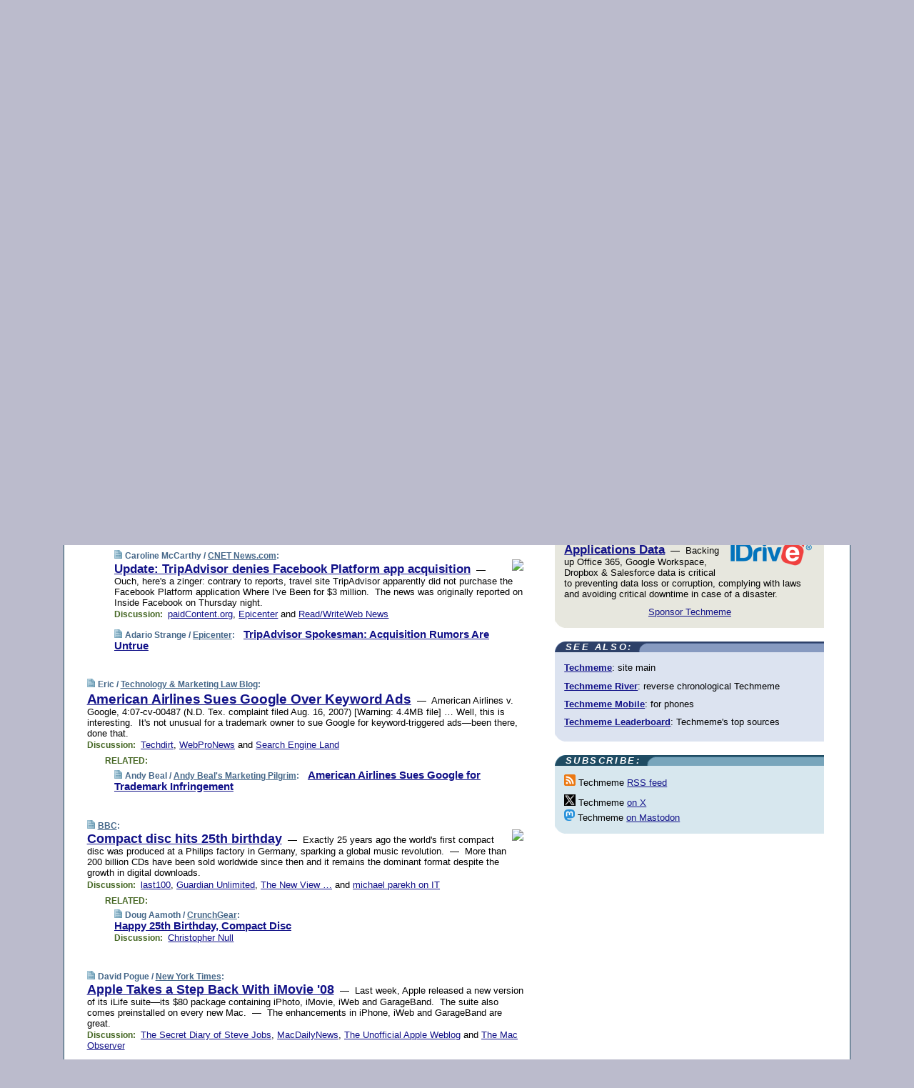

--- FILE ---
content_type: text/html; charset=UTF-8
request_url: https://www.techmeme.com/070817/p62
body_size: 130696
content:
<!DOCTYPE HTML PUBLIC "-//W3C//DTD HTML 4.01 Transitional//EN" "http://www.w3.org/TR/html4/loose.dtd">
<HTML>
<HEAD>
<TITLE>Techmeme: Update: TripAdvisor denies Facebook Platform app acquisition (Caroline McCarthy/CNET News.com)</TITLE>
<META HTTP-EQUIV="Expires" CONTENT="now">
<META NAME="description" CONTENT="The web's technology news site of record, Techmeme spotlights the hottest tech stories from all around the web on a single page.">
<META NAME="application-name" content="Techmeme" />
<META PROPERTY="fb:app_id" CONTENT="105601372888971" />
<LINK REL="alternate" TYPE="application/rss+xml" TITLE="RSS" HREF="http://www.techmeme.com/index.xml" />
<LINK REL="SHORTCUT ICON" HREF="/img/favicon.ico">
<link rel="image_src" href="http://www.techmeme.com/m/config/tech/iicon.gif" />
<link rel="apple-touch-icon" href="http://www.techmeme.com/m/config/tech/iicon.gif" />
<STYLE TYPE="text/css" MEDIA="all">
img.sharebutton {position:relative;bottom:-1px;cursor:pointer;cursor:hand;}
img.shareicon {min-height:16px;min-width:16px;}
.sharebox {position:absolute;z-index:50;}
.bdlight {position:relative;top:2px;left:2px;background-color:rgba(184, 182, 184, 0.4);-webkit-border-radius:7px;-moz-border-radius:7px;}
.bddark {position:relative;top:-1px;left:-1px;background-color:rgba(128, 128, 128, 0.4);-webkit-border-radius:7px;-moz-border-radius:7px;}
.shareboxcontent {position:relative;top:-1px;left:-1px;padding:6px 4px 4px;border:1px solid #1F4C63;background:#F3F3F3 none repeat;-webkit-border-radius:7px;-moz-border-radius:7px;}
table.share {width:13.5em;}
td.shareonhead {background:#1F4C63;color:white;font-weight:bold;}
.twittershare {position:relative;bottom:3px;padding-left:0.15em;}
.facebookshare {position:relative;bottom:3px;padding-left:0.15em;}
td.linkto {border-top:1px solid gray;}
table.permalinks {width:13.5em;}
td.permalinkhead {background:#1F4C63;color:white;font-weight:bold;}
td.permalink {padding:0;margin:0;}
input.permalink {font-size:0.9em;width:14.5em;}
a.share {text-decoration:underline;color:#345}
a.share:visited {color:#345;}
a.share:hover {background:#1F4C63;color:#fff;}
.rpan {position:relative !important}
#countercolspaceholder {display:none}
.spaceholdertransitions {-webkit-transition:height 0.4s ease;-moz-transition-property:height;-moz-transition-duration:0.4s;-o-transition-property:height;-o-transition-duration:0.4s}
.countercoltransitions {-webkit-transition:top 0.4s ease;-moz-transition-property:top;-moz-transition-duration:0.4s;-o-transition-property:top;-o-transition-duration:0.4s}
.notransitions {-webkit-transition-duration:0s !important;-moz-transition-duration:0s !important;-o-transition-duration:0s !important}
#newpostscounter {display:none;z-index:0;color:#468;border:solid 1px #bcc3d0;text-align:center;padding:0.5em 0;margin-top:1.6em;font-size:0.9em;font-weight:normal;background:-webkit-gradient(linear, left top, left bottom, from(#dce3f0), to(#bcc3d0));background:-moz-linear-gradient(top, #dce3f0, #bcc3d0);background-image:-o-linear-gradient(rgb(220,227,240),rgb(188,195,208));filter:progid:DXImageTransform.Microsoft.gradient(startColorstr='#dce3f0', endColorstr='#bcc3d0');-webkit-border-radius:6px;-moz-border-radius:6px;border-radius:6px}
#newpostscounter:hover {border-color:#468;cursor:pointer}
#countercol {z-index:10;top:0;width:100%;background-color:white}
BODY {font-family:arial;font-size:0.80em;margin:0;padding:0}
FORM {margin:0}
A IMG {border:none;}
TD {font-family:arial;font-size:0.80em}
H1 {margin:0;font-size:2em;font-family:tahoma;font-weight:bold}
H1 A:visited {color:#118}
A:link {color:#118}
A:visited {color:#927}
A:hover {background:#118;color:#fff}
.mls A:link {color:#448;}
.mls A:visited {color:#957;}
.mls A:hover {background-color:#118;color:#fff;}
STRONG {font-weight:bolder;font-size:1.2em;line-height:1.1em}
.L1 {font-size:1.3em;font-weight:bolder}
.L2 {font-size:1.4em;font-weight:bolder}
.L3 {font-size:1.5em;font-weight:bold;line-height:1.1em;letter-spacing:-0.01em}
.L4 {font-size:1.7em;font-weight:bold;line-height:1.04em;letter-spacing:-0.02em}
.L5 {font-size:1.9em;font-weight:bold;line-height:1.02em;letter-spacing:-0.03em}
.ii {padding-top:0.2em}
.upd A.nfdl:link {color:#222;text-decoration:none;}
.upd A.nfdl:visited {color:#222;text-decoration:none;}
.upd A.nfdl:hover {background:#118;color:#fff;}
.relhed {margin-top:0.2em;margin-left:2em}
.relitems {margin:0 0 1em 3em}
.ill {float:right;padding:1em 0 0.5em 1em}
.sitems .ill {padding:0.1em 0 0 0.5em}
.hill {float:right;padding:0 0 0.5em 1em}
.sill {float:right;padding:1em 0 0 0.5em}
.item {padding-top:0.5em;padding-bottom:0.5em;clear:both}
.sitems .item {padding:0.8em 0}
.ifsp {background:#e7e7de;border:solid 2px #f0f0f8;margin:0.5em 0;padding:0.5em;position:relative;left:-0.5em}
.ifsp .item {padding:1em 0}
.ifspd {color:#886;font-weight:bold;font-size:0.9em;text-align:right;text-transform:uppercase}
.heditem {padding-top:0.5em;padding-bottom:0.5em}
.hic {clear:both}
.halfcol DIV.heditem {padding-top:0.5em;padding-bottom:0.7em}
.halfcol {float:left;width:49.6%}
.clus {padding-top:0.5em;padding-bottom:0.5em}
.mlk {margin-top:0.1em}
.lnkr {margin-left:3.0em;padding-bottom:0.1em}
.lnkr A {font-weight:bolder}
.shr {margin-left:2.0em;padding:0.3em 0}
.shr A {padding:0.2em;border-color:#789;border-style:solid;border-width:1px;font-weight:bolder;font-size:0.9em}
.shr A:visited {color:#118}
.shr A:hover {background:#118;color:#fff}
A.oc {font-size:1.1em;text-decoration:none;color:#000;padding:0px 3px}
A.oc:visited {color:#000}
A.oc:hover {color:#000}
.show {border-color:#789;border-style:solid;border-width:1px;position:absolute;margin-left:-1.5em;font-weight:bold}
.drhed {color:#462;font-weight:bold;font-size:0.9em;padding-right:0.3em}
.rpan {float:left;width:38.9%;background:#fff}
.clearfloats {clear:both;width:100%;font-size:0.2em}
.nmpad {padding:1.5em 2em 0}
.mainpad {float:left;width:59%;padding-right:1.0em}
.padl {padding-left:2em}
.padlr {padding:0 2em}
.upd {padding-bottom:0.5em}
.upd A {font-weight:bold}
.upd A:visited {color:#118}
.upd A:hover {background-color:#118;color:#fff}
#preflink {text-align:right;padding:0.3em 3.8em}
#preflink A:visited {color:#118}
#preflink A:hover {background-color:#118;color:#fff}
#prefbox {margin:1.5em 0 0;padding-top:0.5em;padding-bottom:0.5em;border-style:solid none solid;border-width:4px;border-color:#2E4169;background:#dce3f0;text-align:center}
.rtxt {padding-left:0.5em;padding-right:0.5em;padding-bottom:0.5em}
.snh A {font-weight:bolder}
.snh {padding:0.4em 0;}
.new {padding-left:2em;color:#f00;font-style:italic;font-weight:bold;font-family:arial;font-size:0.9em}
.recent {padding-left:2em;color:#b02;font-style:italic;font-weight:bold;font-family:arial;font-size:0.9em}
.ago {padding:0 0.5em 0;float:right;font-style:italic;font-size:0.9em}
.rnhdbak {letter-spacing:0.2em;text-transform:uppercase;font-family:arial;font-style:italic;font-weight:bold;color:#fff}
.rnhd1 {padding-left:0.6em}
.rnhd3 {padding-left:1em}
.rnbody {padding:0.7em 1.0em 0}
.rncont {margin-top:1.5em;max-width:1200px}
.rnbody P {margin:0.5em 0 0 0}
.nornbody {padding:0.7em 0.5em 0 0.5em}
.rnhang {text-align:right;margin-right:2.8em;padding:0.3em 1em 0.3em 1.5em;color:#fff;font-weight:bold;max-width:600px}
.aboutrn .rnhdbak {background:url(/img/green/rnhdbak.png)}
.aboutrn .rnhd1 {background:url(/img/green/rnhd1.png)}
.aboutrn .rnhd2 {background:url(/img/green/rnhd2.png)}
.aboutrn .rnhd3 {background:url(/img/green/rnhd3.png) no-repeat}
.aboutrn .rnftbak {background:url(/img/green/rnftbak.png) bottom left}
.aboutrn .rnbody {background:#d3e6d3}
.aboutrn .rnhang {background:url(/img/green/rnhang.png) bottom left}
.sponrn .rnhdbak {background:url(/img/y775/rnhdbak.png);}
.sponrn .rnhd1 {background:url(/img/y775/rnhd1.png);}
.sponrn .rnhd2 {background:url(/img/y775/rnhd2.png);}
.sponrn .rnhd3 {background:url(/img/y775/rnhd3.png) no-repeat;}
.sponrn .rnftbak {background:url(/img/y775/rnftbak.png) bottom left;}
.sponrn .rnbody {background:#e7e7de;}
.sponrn .rnhang {background:url(/img/y775/rnhang.png) bottom left;}
.featrn .rnhdbak {background:url(/img/y775/rnhdbak.png);}
.featrn .rnhd1 {background:url(/img/y775/rnhd1.png);}
.featrn .rnhd2 {background:url(/img/y775/rnhd2.png);}
.featrn .rnhd3 {background:url(/img/y775/rnhd3.png) no-repeat;}
.featrn .rnftbak {background:url(/img/y775/rnftbak.png) bottom left;}
.featrn .rnbody {background:#e7e7de;}
.featrn .rnhang {background:url(/img/y775/rnhang.png) bottom left;}
.col0rn .rnhdbak {background:url(/img/bl268/rnhdbak.png)}
.col0rn .rnhd1 {background:url(/img/bl268/rnhd1.png)}
.col0rn .rnhd2 {background:url(/img/bl268/rnhd2.png)}
.col0rn .rnhd3 {background:url(/img/bl268/rnhd3.png) no-repeat}
.col0rn .rnftbak {background:url(/img/bl268/rnftbak.png) bottom left}
.col0rn .rnbody {background:#d7e7ee}
.col0rn .rnhang {background:url(/img/bl268/rnhang.png) bottom left}
.col1rn .rnhdbak {background:url(/img/bl248/rnhdbak.png)}
.col1rn .rnhd1 {background:url(/img/bl248/rnhd1.png)}
.col1rn .rnhd2 {background:url(/img/bl248/rnhd2.png)}
.col1rn .rnhd3 {background:url(/img/bl248/rnhd3.png) no-repeat}
.col1rn .rnftbak {background:url(/img/bl248/rnftbak.png) bottom left}
.col1rn .rnbody {background:#dce3f0}
.col1rn .rnhang {background:url(/img/bl248/rnhang.png) bottom left}
DIV.pagecont {margin:2em auto 2em auto;max-width:86em;border-style:solid;border-width:0.6em 1px;border-color:#1F4C63;background:#fff}
DIV.bcp {}
BODY {background:#bbc}
#twitter_icon_preloader {display:none;background-image:url(/img/twitter_icon16.gif);background-repeat:no-repeat}
#facebook_icon_preloader {display:none;background-image:url(/img/facebook_icon16.gif);background-repeat:no-repeat}
CITE {font-weight:bold;font-size:0.9em;font-style:normal}
CITE {color:#468}
CITE A:link {color:#468}
CITE A:visited {color:#468}
CITE A:hover {color:#fff;background:#118}
DIV.shr A {background-color:#def}
A.oc:hover {background-color:#def}
A.oc {background-color:#def}
DIV.hha {background:#efebdc;padding:0.3em;border-bottom:solid 2px #c5c5c5;text-align:center;display:none}
</STYLE>
<STYLE TYPE="text/css" MEDIA="handheld">
DIV.hha {display:block}
</STYLE>
<script language="javascript">
<!--
var verticalName = 'Techmeme';
var verticalUrl =  'https://www.techmeme.com/';
var shortenerPrefix = 'https://techme.me/';
var twitterViaStr = '(via @Techmeme)';
var fbViaStr = '(via Techmeme.com)';
var shareIconsPath = '/img/';
var mouseOver = '';
var ignoreMouseOver = false;
var mouseOverButtonTimer;
function writeShareButton(shareBoxId) {
document.write('<img class="sharebutton" src="' + shareIconsPath + 'share.png" onclick="toggleShareBoxDisplay(\'' + shareBoxId +
'\');" onmouseover="mouseOverShareButton(\'' + shareBoxId + '\');" onmouseout="mouseOutOfShareBoxAndButton(\'' + shareBoxId + '\');"' +
' onmousedown="displayShareBox(event,\'' + shareBoxId + '\');">');
}
function mouseOverShareButton(shareBoxId) {
mouseOver = shareBoxId + 'b';
if (mouseOverButtonTimer)
clearTimeout(mouseOverButtonTimer);
mouseOverButtonTimer = setTimeout(function() { isMouseStillOnShareButton(shareBoxId); }, 1000);
}
function isMouseStillOnShareButton(shareBoxId) {
var shareBox = document.getElementById(shareBoxId);
if (mouseOver == (shareBoxId + 'b') && shareBox.style.display == 'none') {
initShareBoxIfNecessary(shareBoxId);
shareBox.style.display = 'block';
}
}
function mouseOutOfShareBoxAndButton(shareBoxId) {
mouseOver = '';
setTimeout(function() { isMouseStillOffShareBoxAndButton(shareBoxId); }, 1000);
}
function isMouseStillOffShareBoxAndButton(shareBoxId) {
if (!ignoreMouseOver && !(mouseOver == shareBoxId) && !(mouseOver == (shareBoxId + 'b')))
document.getElementById(shareBoxId).style.display = 'none';
}
function toggleShareBoxDisplay(shareBoxId) {
var shareBox = document.getElementById(shareBoxId);
if (mouseOverButtonTimer && mouseOver == (shareBoxId + 'b'))
clearTimeout(mouseOverButtonTimer);
initShareBoxIfNecessary(shareBoxId);
if (shareBox.style.display == 'block')
shareBox.style.display='none';
else
shareBox.style.display='block';
}
function displayShareBox(event,shareBoxId) {
if (detectRightClick(event)) {
initShareBoxIfNecessary(shareBoxId);
document.getElementById(shareBoxId).style.display='block';
}
}
function initShareBoxIfNecessary(shareBoxId) {
var shareBox = document.getElementById(shareBoxId);
if (!shareBox.getAttribute('init')) {
shareBox.innerHTML = getShareBoxHtml(shareBoxId);
shareBox.onmouseover = function() { mouseOver = shareBoxId; };
shareBox.onmouseout = function() { mouseOutOfShareBoxAndButton(shareBoxId); };
sharePermalink(shareBoxId);
populateShareBoxPermalinks(shareBoxId);
shareBox.setAttribute('init','true');
}
}
function sharePermalink(shareBoxId) {
var shareBox = document.getElementById(shareBoxId);
var twitterLink = document.getElementById(shareBoxId+'twl');
twitterLink.href = "https://twitter.com/intent/tweet?text=" +
encodeURIComponent(shareBox.getAttribute('head') + " " + shortenerPrefix + shareBox.getAttribute('spml'));
twitterLink.title = shareBox.getAttribute('head') + " " + shortenerPrefix + shareBox.getAttribute('spml');
var facebookLink = document.getElementById(shareBoxId+'fbl');
facebookLink.href = "https://www.facebook.com/sharer.php?u=" +
encodeURIComponent(shortenerPrefix + shareBox.getAttribute('spml')) + "&t=" + encodeURIComponent(shareBox.getAttribute('head'));
facebookLink.title = shareBox.getAttribute('head') + " " + shortenerPrefix + shareBox.getAttribute('spml');
}
function shareSource(shareBoxId) {
var shareBox = document.getElementById(shareBoxId);
var twitterLink = document.getElementById(shareBoxId+'twl');
twitterLink.href = "https://twitter.com/intent/tweet?text=" +
encodeURIComponent(shareBox.getAttribute('head') + " " + shareBox.getAttribute('url') + " " + twitterViaStr);
twitterLink.title = shareBox.getAttribute('head') + " " + shareBox.getAttribute('url') + " " + twitterViaStr;
var facebookLink = document.getElementById(shareBoxId+'fbl');
facebookLink.href = "https://www.facebook.com/sharer.php?u=" +
encodeURIComponent(shareBox.getAttribute('url')) + "&t=" + encodeURIComponent(shareBox.getAttribute('head') + " " + fbViaStr);
facebookLink.title = shareBox.getAttribute('head') +  " " + shareBox.getAttribute('url') + " " + fbViaStr;
}
function populateShareBoxPermalinks(shareBoxId) {
var pml = document.getElementById(shareBoxId).getAttribute('pml');
var pmlParts = pml.split('p');
var permalink = verticalUrl + pmlParts[0] + '/p' + pmlParts[1] + '#a' + pml;
document.getElementById(shareBoxId+'pml').value = permalink;
document.getElementById(shareBoxId+'pmll').href = permalink;
var spml = document.getElementById(shareBoxId).getAttribute('spml');
var shortPermalink = shortenerPrefix + spml;
document.getElementById(shareBoxId+'spml').value = shortPermalink;
document.getElementById(shareBoxId+'spmll').href = shortPermalink;
}
function selectTextboxContents(element) {
element.focus();
element.select();
}
function detectRightClick(event) {
return ((event.which == null && event.button == 2) // IE
|| event.which == 3) // others
}
function detectRightClickOnTextbox(event, element) {
if (detectRightClick(event)) {
ignoreMouseOver = true;
selectTextboxContents(element);
var shareBoxId = mouseOver;
setTimeout(function() { ignoreMouseOver = false; setTimeout(function() { isMouseStillOffShareBoxAndButton(shareBoxId); }, 0);}, 4000);
}
}
function getShareBoxHtml(shareBoxId) {
return '<div class="bdlight"><div class="bddark"><div class="shareboxcontent">' +
'<table class="share"><tr><td colspan="2" align="center" class="shareonhead">Share On:</td></tr>' +
'<tr><td><img class="shareicon" src="' + shareIconsPath + 'twitter_icon16.gif"/><span class="twittershare"><a id="' + shareBoxId + 'twl" class="share" target="_blank">Twitter</a></span></td>' +
'<td><img class="shareicon" src="' + shareIconsPath + 'facebook_icon16.gif"/><span class="facebookshare"><a id="' + shareBoxId + 'fbl" class="share" target="_blank">Facebook</a></span></td></tr>' +
'<tr><td colspan="2" class="linkto">Link to:' +
'<input type="radio" id="' + shareBoxId + 'ltp" name="' + shareBoxId + 'slt" value="permalink" onclick="sharePermalink(\'' + shareBoxId + '\')" checked/><label for="' + shareBoxId + 'ltp">' + verticalName + '</label>' +
'<input type="radio" id="' + shareBoxId + 'lts" name="' + shareBoxId + 'slt" value="sourcelink" onclick="shareSource(\'' + shareBoxId + '\')" /><label for="' + shareBoxId + 'lts">Source</label></td></tr><tr></table>' +
'<table class="permalinks"><tr><td colspan="2" align="center" class="permalinkhead">Permalink:</td></tr>' +
'<tr><td><a id="' + shareBoxId + 'pmll" class="share" target="_blank">Full</a></td><td align="right" class="permalink"><input id="' + shareBoxId + 'pml" type="text" class="permalink" readonly title="Ctrl+c to copy" onclick="selectTextboxContents(this);" onmousedown="detectRightClickOnTextbox(event, this);"></td></tr>' +
'<tr><td><a id="' + shareBoxId + 'spmll" class="share" target="_blank">Short</a></td><td align="right" class="permalink"><input id="' + shareBoxId + 'spml" type="text" class="permalink" readonly title="Ctrl+c to copy" onclick="selectTextboxContents(this);" onmousedown="detectRightClickOnTextbox(event, this);"></td></tr></table>' +
'</div></div></div>';
}
function preloadImage(id) {
var a=document.createElement("div");
a.id=id;
document.body.appendChild(a)
}
function preloadShareImages(){
preloadImage('twitter_icon_preloader');
preloadImage('facebook_icon_preloader');
}
-->
</script>
<script>
var NTptpssd = 40*1000;
var NTpsl = 3*60*1000;
var NTppds = 30*1000;
var NTrtdpsa = 15*60*1000;
var NTpssr = 40*1000;
var NTvn = document.title;
function NTgxhro() {
if (window.XMLHttpRequest) {
return new XMLHttpRequest();
} else if(window.ActiveXObject) {
return new ActiveXObject("Microsoft.XMLHTTP");
}
}
var NTlft;
var NTnpc = 0;
var NTnpcial = false;
var NTnpcs = false;
var NTpsst;
var NTdps = false;
var NTnpcr = NTgxhro();
var NTnpcrt;
var NTnpcrti =  10*1000;
function NTsnpcps() {
NTpsst = (new Date()).getTime();
NTfnpc();
}
function NTfnpc() {
NTnpcr.open("GET","/feedsmanager/ps?t=" + baseFeedTime, true);
NTnpcr.onreadystatechange = NThnpcrsc;
NTnpcr.send(null);
NTnpcrt = setTimeout(NTnpcrt_, NTnpcrti);
}
function NThnpcrsc() {
if (NTnpcr.readyState == 4) {
clearTimeout(NTnpcrt);
if (NTnpcr.status == 200) {
try {
var NTr = eval("(" + NTnpcr.responseText + ")");
if (!NTr.error && NTr.time > NTlft) {
NTlft = NTr.time;
if (NTr.at_least) {
if (NTr.count == 0 && NTnpc == 0) {
NTdps = false;
NTsnnpcf(true);
} else {
NTnpc = NTr.count > NTnpc? NTr.count : NTnpc;
NTnpcial = true;
NTunpc();
return;
}
} else {
NTnpc = NTr.count;
NTunpc();
NTdps = false;
NTsnnpcf(true);
}
} else {
NTsnnpcf(false);
}
} catch (e) {
NTsnnpcf(false);
}
} else {
NTsnnpcf(false);
}
}
}
function NTsnnpcf(NTfnps) {
var now = new Date();
if (now.getTime() - NTlft > NTrtdpsa && !NTdps)
NTdps = true;
if (NTfnps
|| NTdps
|| (now.getTime() + NTppds - NTpsst) > NTpsl)
setTimeout(NTsnpcps, NTnpssi());
else
setTimeout(NTfnpc, NTppds);
}
function NTnpssi() {
var now = new Date();
var NTnpt = (now.getMinutes() % 5)*60000 + now.getSeconds()*1000 + now.getMilliseconds();
var rand = Math.floor(Math.random()*NTpssr);
var NTtl = (NTnpt < NTptpssd ? NTptpssd : 300000 + NTptpssd) - NTnpt + rand;
return NTtl;
}
function NTunpc() {
document.getElementById('newpostscounter').innerHTML =
NTnpc + (NTnpcial? '+':'') + ' new item' + (NTnpc > 1 || NTnpcial ? 's' : '');
if (!NTnpcs && NTnpc > 0) {
var col = document.getElementById('countercol');
var ticker = document.getElementById('newpostscounter');
var holder = document.getElementById('countercolspaceholder');
var spacer = document.getElementById('counterspacer');
if (navigator.appName == 'Microsoft Internet Explorer')
ticker.style.display = 'block';
else {
col.style.position = 'absolute';
ticker.style.display = 'block';
holder.style.display = 'block';
if (spacer)
spacer.style.display = 'block';
holder.style.height=(col.offsetHeight - ticker.offsetHeight - ticker.offsetTop) + 'px';
function NTfcd () {
holder.style.display = 'none';
col.className = 'notransitions';
col.style.top = '0';
col.style.position = 'relative';
}
col.addEventListener('transitionend',NTfcd,false);
col.addEventListener('oTransitionEnd',NTfcd,false);
col.addEventListener('webkitTransitionEnd', NTfcd, false);
setTimeout(function() {
holder.className='spaceholdertransitions';
col.className='countercoltransitions';
col.style.top=(ticker.offsetHeight + ticker.offsetTop + (spacer? spacer.offsetHeight : 0)) +'px';
holder.style.height=(col.offsetHeight + (spacer? spacer.offsetHeight : 0)) +'px';
},1000);
}
NTnpcs = true;
}
if (NTnpc > 0)
document.title = '(' + NTnpc + (NTnpcial? '+':'') + ') ' + NTvn;
}
function NTnpcrt_() {
if (NTnpcr.readyState != 0) {
NTnpcr.onreadystatechange = null;
NTnpcr.abort();
NTsnnpcf(false);
}
}
function NTinpcp() {
NTlft = baseFeedTime;
var now = new Date();
if (now.getTime() - NTlft > NTrtdpsa)
NTdps = true;
var NTnpt = (now.getMinutes() % 5)*60000 + now.getSeconds()*1000 + now.getMilliseconds();
var NTbfd = new Date(baseFeedTime);
var NTnp;
if (now.getTime() - NTnpt == baseFeedTime - NTbfd.getSeconds()*1000 - NTbfd.getMilliseconds()) {
NTnp = 300000 + NTptpssd - NTnpt + Math.floor(Math.random()*NTpssr);
setTimeout(NTsnpcps, NTnp);
} else if (NTnpt < NTptpssd || NTnpt > NTptpssd + NTpsl) {
NTnp = NTnpssi();
setTimeout(NTsnpcps, NTnp);
} else {
NTpsst = now.getTime() - NTnpt + NTptpssd;
NTnp = Math.floor(Math.random()*NTpssr);
setTimeout(NTfnpc, NTnp);
}
}
function NTiD3fpor() {
var pattern = /https?:\/\/(www\.)?techmeme\.com($|\/$|\/#|\/river)/i;
return pattern.test(location.href);
}
function NTiD3t() {
if (NTiD3fpor())
NTit();
}
function NTit() {
setTimeout(function() {
NTinpcp();
}, 0);
}
</script>
<SCRIPT TYPE="text/javascript">
<!--
var pgrdad='August 17, 2007, 3:45 PM';
var e;
var nh=0;
var ncl=0;
var ctsidi=0;
var nwcbe;
var sdcbe;
var sccbe;
var fsne;
var ckd='';
function createCookie(name,value) {
document.cookie = name+"="+value+"; expires=Tue, 19 Jan 2038 03:14:07 GMT; path=/"+ckd;
}
function readCookie(name) {
var nameEQ = name + "=";
var ca = document.cookie.split(';');
for(var i=0;i < ca.length;i++) {
var c = ca[i];
while (c.charAt(0)==' ') c = c.substring(1,c.length);
if (c.indexOf(nameEQ) == 0) return c.substring(nameEQ.length,c.length);
}
return null;
}
function eraseCookie(name) {
document.cookie = name+"=; expires=Thu, 01-Jan-70 00:00:01 GMT; path=/"+ckd;
}
function xnwcb() { rnwcb(); svprefs(); }
function xsdcb() { rsdcb(); svprefs(); }
function xsccb() { rsccb(); svprefs(); }
function xfsn() { rfsn(); svprefs(); }
function rdprefs() {
var cookie_val = readCookie('myprefs');
nwcbe.checked = false;
sdcbe.checked = false;
sccbe.checked = false;
fsne.selectedIndex=2;
if (cookie_val) {
var va = cookie_val.split('+');
for(var i=0;i < va.length;i++) {
var val = va[i];
if (val == 'new_window') {
nwcbe.checked = true;
} else if (val == 'show_disc') {
sdcbe.checked = true;
} else if (val == 'show_cite') {
sccbe.checked = true;
} else if (val.indexOf('font_size') == 0) {
fsne.selectedIndex=parseInt(val.charAt(9));
}
}
}
}
function vfprefs() {
var cookie_val = readCookie('myprefs');
var ckdise = document.getElementById('ckdis');
if (cookie_val) { ckdise.style.display = 'none'; } else { ckdise.style.display = 'block'; }
}
function svprefs() {
var cookie_val = '';
if (nwcbe.checked) {
cookie_val += 'new_window';
}
if (sdcbe.checked) {
if (cookie_val) { cookie_val += '+'; }
cookie_val += 'show_disc';
}
if (sccbe.checked) {
if (cookie_val) { cookie_val += '+'; }
cookie_val += 'show_cite';
}
if (fsne.selectedIndex!=2) {
if (cookie_val) { cookie_val += '+'; }
cookie_val += 'font_size'+fsne.selectedIndex;
}
if (cookie_val == '') {
eraseCookie('myprefs');
} else {
createCookie('myprefs', cookie_val);
vfprefs();
}
}
function rnwcb() {
var where;
if (nwcbe.checked)
where = "_blank";
else
where = "_self";
var jump_prefix = location.href.substring(0, location.href.length - location.hash.length) + '#';
for (var i=0; i<=(document.links.length-1); i++) {
var href = document.links[i].href;
if ((href.indexOf("javascript:") != 0) && (href.indexOf(jump_prefix) != 0) && (!(/^https?:\/\/([a-z]+\.)?techmeme\.com\//.test(href)) || /^https?:\/\/([a-z]+\.)?techmeme\.com\/goto/.test(href))) {
document.links[i].target = where;
}
}
}
function td(id) {
var e = document.getElementById(id);
if (e.style.display == 'none') {
e.style.display = 'block';
} else {
e.style.display = 'none';
}
}
function ickd() {
var dd = document.domain;
if (dd) {
var da = dd.split('.');
var rd=da[da.length-2]+'.'+da[da.length-1];
ckd='; domain=.'+rd;
}
}
function uab() {
var dr=document.referrer;
if ( dr && (
(dr.search(/\bstumbleupon\.com\//) != -1) || (
(dr.search(/\b(techmeme|memeorandum|memorandum|memeorandom)\b/) == -1) &&
( ((dr.search(/[.\/]google\./) != -1) && (dr.search(/\bq=/) != -1)) ||
((dr.search(/\bsearch\.[a-z]+\./) != -1) && (dr.search(/\b(p|q|as_q)=/) != -1))
)
)
)
) {
td('addbox');
}
}
function init_all() {
cmplu();
td('preflink');
nwcbe = document.getElementById('nwcb');
sdcbe = document.getElementById('sdcb');
sccbe = document.getElementById('sccb');
fsne = document.getElementById('fsn');
eraseCookie('prefs');
ickd();
rdprefs();
rfsn();
rsdcb();
rsccb();
rnwcb();
hhash();
if (!document.styleSheets) {
document.getElementById('fscont').style.display = 'none';
}
uab();
TiLTT();
setTimeout("TeD()", TwTSE);
preloadShareImages();
}
var TdTD = 400;
var TnTB = 700;
var TwTSE = 200;
var TnOE = 3;
var TwTBE = 0;
var TwTCD = 150;
var TsTS = '/do/lc';
var TeTD = Number.MAX_VALUE;
var TgETD = false;
var TdE = new Array();
var TE = function() {
this.Tx = false;
this.Ts = 0;
this.Td = 0;
this.toString = function() {
return this.Ts + " " + this.Td;
}
}
TE.Tc = function (a,b) {
return a.Td - b.Td
}
var TcE_ = null;
function TgXMLHR() {
var Tx = false;
if (window.XMLHttpRequest) {
Tx = new XMLHttpRequest();
} else {
try
{
Tx = new ActiveXObject("Msxml2.XMLHTTP");
}
catch (ev)
{
try
{
Tx = new ActiveXObject("Microsoft.XMLHTTP");
}
catch (ev)
{
Tx = false;
}
}
}
return Tx;
}
function TeD() {
TcE_ = new TE();
TcE_.Tx = TgXMLHR();
if (TcE_.Tx) {
TcE_.Tx.open('POST', TsTS+'?tm=true', true);
TcE_.Tx.setRequestHeader("Content-type", "application/x-www-form-urlencoded");
TcE_.Tx.onreadystatechange = TeC;
TcE_.Ts = new Date().getTime();
TcE_.Tx.send(null);
}
}
function TeC() {
if (TcE_.Tx.readyState == 4 && TcE_.Tx.status == 200) {
TcE_.Td = new Date().getTime() -  TcE_.Ts;
TdE.push(TcE_);
if (TdE.length < TnOE)
setTimeout("TeD()", TwTBE);
else
TcED();
}
}
function TcED() {
TdE.sort(TE.Tc);
TeTD = TdE[Math.floor(TnOE/2)].Td + TwTCD;
TgETD= true;
}
function Tt(link) {
if (isSafari() && TgETD && TeTD <= TdTD)
{
var TtD = TeTD;
var Tx = TgXMLHR();
if (Tx) {
Tx.open('POST', TsTS+'?tm=false&href='+encodeURIComponent(link.href)+'&data='+TtD_(TtD),false);
Tx.setRequestHeader("Content-type", "application/x-www-form-urlencoded");
Tx.send(null);
}
}
else if (!(TgETD && (TeTD >= TnTB)))
{
var TtD;
if (!TgETD || (TgETD && (TeTD > TdTD)))
TtD = TdTD;
else
TtD = TeTD;
var Tx = TgXMLHR();
if (Tx) {
Tx.open('POST', TsTS+'?tm=false&href='+encodeURIComponent(link.href)+'&data='+TtD_(TtD),true);
Tx.setRequestHeader("Content-type", "application/x-www-form-urlencoded");
Tx.send(null);
var TcT = new Date();
TeT = TcT.getTime() + TtD;
while (TcT.getTime() < TeT)
TcT = new Date();
if (Tx.readyState != 4)
Tx.abort();
}
}
}
function isSafari() {
return ((navigator.appCodeName + navigator.appName + navigator.appVersion).search(/safari/i) != -1);
}
function TtD_(TtD) {
var data =
pgrdad + " " +
TdTD + " " +
TnTB + " " +
TwTSE + " " +
TnOE + " " +
TwTBE + " " +
TwTCD + " " +
TeTD + " " +
TgETD + " " +
"(" + TdE + ") " +
isSafari() + " " +
TtD;
return data;
}
function TiLTT() {
var jump_prefix = location.href.substring(0, location.href.length - location.hash.length) + '#';
for (var i=0; i<=(document.links.length-1); i++) {
var href = document.links[i].href;
if ((href.indexOf("javascript:") != 0) && (href.indexOf(jump_prefix) != 0))
document.links[i].onclick = function(){Tt(this)};
}
}
function cmplu() {
var a=location.hash;
if (!a) {
var lh=location.href;
lh = lh.replace(/\?.*$/, '');
if (lh.search(/\/[0-9][0-9][0-9][0-9][0-9][0-9]\/p[0-9]*$/) != -1) {
var pa = lh.split('/');
var di = pa.length - 2;
var na = lh + '#a' + pa[di] + pa[di+1];
window.location.replace(na);
}
}
}
function hhash() {
var a=location.hash;
if (a) {
var i=a.substring(2,a.length);
var je = document.getElementById(i);
je.scrollIntoView();
h(i);
}
}
function clh(id) {
ncl++;
if (ncl == nh) {
e.style.backgroundColor = 'transparent';
}
}
function h(id) {
if (e != null) {
e.style.backgroundColor = 'transparent';
}
e = document.getElementById(id);
e.style.backgroundColor = '#ff8';
nh++;
setTimeout('clh()',1500);
}
var nxbe;
var pxbe;
function bnxbe() {
if (nxbe) {
nxbe.style.display = 'block';
pxbe = nxbe;
}
}
function cnxbe() { nxbe = null; }
function nnid(id) {
if (pxbe && (!id || (pxbe != document.getElementById(id)))) { pxbe.style.display = 'none'; }
}
function dlbid(id) {
nxbe = document.getElementById(id);
if (nxbe) {
if (pxbe && (pxbe != nxbe)) { pxbe.style.display = 'none'; }
setTimeout('bnxbe()',50);
}
}
function tgd(idp, p, ii) {
var setd, setp;
if (p) { setp = 'block'; setd = 'none'; }
else { setp = 'none'; setd = 'block'; }
var i, ei;
if (ii) {
i=ii; ei=ii;
} else {
i=1; ei=-1;
document.getElementById(idp+'dxr').style.display = setd;
document.getElementById(idp+'pxr').style.display = setp;
}
while (true) {
var pe = document.getElementById(idp+'p'+i);
if (pe == null) { return; }
var de = document.getElementById(idp+'d'+i);
pe.style.display = setp;
de.style.display = setd;
document.getElementById(idp+'dx'+i).style.display = 'none';
if (i == ei) {
if (!p) { ffbug(idp,p,i); }
return;
}
i++;
}
}
function ffbug(idp,p,i) {
while (true) {
i++;
var pxe=document.getElementById(idp+'px'+i);
if (pxe) {
var d=pxe.style.display;
if (d == 'block') {
pxe.style.display = 'none';
pxe.style.display = 'block';
}
} else {
return;
}
}
}
function rsdcb() {
var j=0;
var setd, setp;
if (sdcbe.checked) { setp = 'block'; setd = 'none'; }
else { setp = 'none'; setd = 'block'; }
while (j < 100) {
var dxre = document.getElementById(j+'dxr');
if (dxre) {
dxre.style.display = setd;
document.getElementById(j+'pxr').style.display = 'none';
}
var i=1;
var pe = document.getElementById(j+'p'+i);
while (pe != null) {
pe.style.display = setp;
document.getElementById(j+'px'+i).style.display = setd;
document.getElementById(j+'d'+i).style.display = setd;
i++;
pe = document.getElementById(j+'p'+i);
}
j++;
}
}
function rsccb() {
var i=0;
var setval;
if (sccbe.checked) { setval = 'block'; } else { setval = 'none'; }
while (true) {
var te = document.getElementById('cts'+i);
if (te == null) { return; }
te.style.display = setval;
i++;
}
}
function rfsn() {
if (document.styleSheets) {
var ss = document.styleSheets[0];
var fs=1.2-0.2*fsne.selectedIndex;
if(ss.addRule) {
ss.addRule("body","font-size:"+fs+"em");
ss.addRule("td","font-size:"+fs+"em");
} else {
ss.insertRule("body,td{font-size:"+fs+"em}",ss.cssRules.length);
}
}
}
function cts(url, pp) {
var re = /#/g;
url = url.replace(re, '%23');
url = url.replace(/&/g, '%26');
var search_urls = [
'http://blogs.icerocket.com/search?q=' + url,
'http://blogsearch.google.com/blogsearch?q=' + url,
'http://www.ask.com/blogsearch?q=' + url
];
var search_site_names = [
'IceRocket',
'Google',
'Ask'
];
document.write('<DIV CLASS="mlk" ID="cts' + ctsidi + '" STYLE="display: none;"><SPAN CLASS="drhed">Link Search:</SPAN> ');
ctsidi++;
for (var i=0; i<search_urls.length; i++) {
var next_search_url = search_urls[i];
if (pp) {
next_search_url = next_search_url.replace(/%23/g, '%2523');
next_search_url = next_search_url.replace(/&/g, '%26');
next_search_url = next_search_url.replace(/\?/g, '%3F');
next_search_url = pp + next_search_url;
}
if (i>0) { document.write(', '); }
if (i == search_urls.length-1)  { document.write('and '); }
document.write('<A HREF="' + next_search_url + '">' + search_site_names[i] + '</A>');
}
document.write("</DIV>\n");
}
function smn() {
document.getElementById('more_new').style.display='block';
document.getElementById('show_more_new').style.display='none';
}
function hmn() {
document.getElementById('more_new').style.display='none';
document.getElementById('show_more_new').style.display='block';
}
// -->
</SCRIPT>
</HEAD>
<BODY ONLOAD="init_all();">
<DIV CLASS="hha">
Check out <B><A HREF="http://www.techmeme.com/mini">Mini-Techmeme</A></B> for simple mobiles or
<B><A HREF="http://www.techmeme.com/m">Techmeme Mobile</A></B> for modern smartphones.
</DIV>
<DIV CLASS="pagecont">
<DIV CLASS="bcp">
<DIV STYLE="float:right">
<DIV CLASS="col0rn">
<DIV CLASS="rnhang">
3:45 PM ET, August 17, 2007
</DIV>
<DIV style="min-height:2em">
<DIV ID="preflink" STYLE="display:none">
<A HREF="javascript: td('aboutbox')">About</A> &nbsp;|&nbsp;
<A HREF="javascript: td('prefbox')">Preferences</A>
</DIV>
</DIV>
</DIV>
<!--search box-->
<div align="right" style="margin-right:2.3em;padding-top:1.2em">
<form name="input" action="/search/query" method="get">
<table>
<tr>
<td><input type="text" name="q" size="18"></td>
<td><input type="submit" value="Search"></td>
<td><span style="display:none"><input type="checkbox" name="wm" value="false" checked="checked"></span></td>
</tr>
</table>
</form>
</div>
</DIV>
<DIV CLASS="nmpad">
<DIV ID="addbox" STYLE="display:none; float:right; margin:1em 3em 0 0; padding: 1em; background:#ffc; border: solid 1px #884;">
Add <B>Techmeme</B> to:
<A HREF="https://add.my.yahoo.com/rss?url=http://www.techmeme.com/index.xml">My Yahoo!</A>
or
<A HREF="https://fusion.google.com/add?feedurl=http://www.techmeme.com/index.xml">Google</A>
</DIV>
<H1>
<A HREF="https://www.techmeme.com/" STYLE="background:transparent;"><IMG SRC="/img/techmeme.png" ALT="Techmeme"/></A>
</H1>
</DIV>
<DIV ID="prefbox" STYLE="display: none">
<FORM STYLE="margin:0">
<B>Preferences:</B> &nbsp;
<INPUT TYPE=checkbox ID="nwcb" ONCLICK="xnwcb();"><SPAN ONCLICK="nwcbe.checked=!nwcbe.checked;xnwcb();">Open Links in New Window</SPAN> &nbsp;
<INPUT TYPE=checkbox ID="sdcb" ONCLICK="xsdcb();"><SPAN ONCLICK="sdcbe.checked=!sdcbe.checked;xsdcb();">Show Discussion Excerpts</SPAN> &nbsp;
<INPUT TYPE=checkbox ID="sccb" ONCLICK="xsccb();"><SPAN ONCLICK="sccbe.checked=!sccbe.checked;xsccb();">Show Link Search</SPAN> &nbsp;
<SPAN ID="fscont">
&nbsp; Font Size:
<SELECT ID="fsn" ONCHANGE="xfsn();">
<OPTION>Very big</OPTION>
<OPTION>Big</OPTION>
<OPTION>Normal</OPTION>
<OPTION>Small</OPTION>
</SELECT>
&nbsp; &nbsp; </SPAN>
<INPUT TYPE=button VALUE="Done" ONCLICK="return td('prefbox');">
</FORM>
<DIV ID="ckdis" STYLE="display: none; padding-top: 0.5em;"><B>Note:</B> Because cookies are disabled, reloading this page will clear your settings.  Refer to <A HREF="https://www.google.com/cookies.html">this page</A> to reenable cookies.</DIV>
</DIV>

<DIV CLASS="mainpad">
<DIV CLASS="padl">
<DIV CLASS="col0rn">
<DIV CLASS="rncont">
<DIV CLASS="rnhdbak">
<SPAN CLASS="rnhd1">&nbsp;</SPAN><SPAN CLASS="rnhd2">Top Items:</SPAN><SPAN CLASS="rnhd3">&nbsp;</SPAN>
</DIV>
</DIV>
</DIV>
<DIV CLASS="nornbody">
<DIV CLASS="clus">
<A NAME="a070817p21"></A>
<A NAME="a070817p9"></A>
<A NAME="a070817p11"></A>
<A NAME="a070817p46"></A>
<DIV CLASS="item" ID="070817p21" ONMOUSEOVER="nnid('0dx1')">
<A HREF="http://www.techmeme.com/070817/p21#a070817p21" TITLE="Permalink"><IMG SRC="/img/pml.png"></A> <CITE>Villu Arak / <A HREF="http://heartbeat.skype.com/">Heartbeat</A>:</CITE>
<DIV CLASS="ii"><STRONG CLASS="L4"><A HREF="http://heartbeat.skype.com/2007/08/where_we_are_at_1100_gmt.html">Where we are at 1100 GMT</A></STRONG>&nbsp; &mdash;&nbsp; As Europe has woken up to a new day and Asia is entering the evening hours, here's the latest on the sign-on problem.&nbsp; &mdash;&nbsp; We're on the road to recovery.&nbsp; Skype is stabilizing, but this process may continue throughout the day.&nbsp; &mdash;&nbsp; An encouraging number of users can now use Skype once again.</DIV>
<SCRIPT LANGUAGE="JavaScript"><!--
cts('http://heartbeat.skype.com/2007/08/where_we_are_at_1100_gmt.html');
--></SCRIPT>
<DIV ID="0d1"><DIV CLASS="mlk" ONMOUSEOVER="dlbid('0dx1')" ONMOUSEOUT="cnxbe()">
<DIV ID="0dx1" CLASS="show" STYLE="display:none;"><A CLASS="oc" HREF="javascript:tgd('0',true,1)">+</A></DIV>
<SPAN CLASS="drhed">Discussion:</SPAN>
<A HREF="http://www.infoworld.com/article/07/08/17/eBay-says-Skype-was-not-attacked_1.html">InfoWorld</A>, <A HREF="http://blogs.zdnet.com/BTL/?p=5973">Between the Lines</A>, <A HREF="http://blog.tmcnet.com/blog/tom-keating/skype/skype-offline-latest-update.asp">VoIP & Gadgets Blog</A>, <A HREF="http://www.centernetworks.com/does-skype-matter-calacanis-techcrunch-riley">CenterNetworks</A>, <A HREF="http://www.computerworld.com/action/article.do?command=viewArticleBasic&articleId=9031201">Computerworld</A>, <A HREF="http://valleywag.com/tech/followup/skype-declares-its-software-deficient-290728.php">Valleywag</A>, <A HREF="http://www.techcrunch.com/2007/08/16/ebay-sees-1-billion-knocked-off-market-cap-as-skype-outages-continue/">TechCrunch</A>, <A HREF="http://blogs.zdnet.com/ip-telephony/?p=2209">IP Telephony, VoIP, Broadband</A>, <A HREF="http://www.disruptivetelephony.com/2007/08/the-human-impac.html">Disruptive Telephony</A>, <A HREF="http://www.appscout.com/2007/08/skype_working_to_restore_service_after_software_glitch.php">AppScout</A>, <A HREF="http://gigaom.com/2007/08/17/open-thread-did-skype-outage-ko-your-work/">GigaOM</A>, <A HREF="http://www.downloadsquad.com/2007/08/17/skype-dispels-outage-rumors-still-restoring-service/">Download Squad</A>, <A HREF="http://www.betanews.com/article/Skype_Outage_Enters_Day_2_Client_Updated/1187362974">BetaNews</A> and <A HREF="http://www.geeknewscentral.com/archives/007236.html">Geek News Central</A>
</DIV></DIV>
<DIV ID="0p1" STYLE="display: none;"><DIV CLASS="mlk">
<DIV ID="0px1" CLASS="show"><A CLASS="oc" HREF="javascript:tgd('0',false,1)">&ndash;</A></DIV>
<SPAN CLASS="drhed">Discussion:</SPAN>
<DIV CLASS="lnkr"><CITE>Robert McMillan / <A HREF="http://infoworld.com/">InfoWorld</A>:</CITE> &nbsp; <A HREF="http://www.infoworld.com/article/07/08/17/eBay-says-Skype-was-not-attacked_1.html">eBay says Skype was not attacked</A></DIV><DIV CLASS="lnkr"><CITE>Larry Dignan / <A HREF="http://blogs.zdnet.com/BTL">Between the Lines</A>:</CITE> &nbsp; <A HREF="http://blogs.zdnet.com/BTL/?p=5973">Skype is back (for some); damage to reputation is done</A></DIV><DIV CLASS="lnkr"><CITE><A HREF="http://blog.tmcnet.com/blog/tom-keating/">VoIP & Gadgets Blog</A>:</CITE> &nbsp; <A HREF="http://blog.tmcnet.com/blog/tom-keating/skype/skype-offline-latest-update.asp">Skype Offline Latest Update</A></DIV><DIV CLASS="lnkr"><CITE>Allen Stern / <A HREF="http://www.centernetworks.com/">CenterNetworks</A>:</CITE> &nbsp; <A HREF="http://www.centernetworks.com/does-skype-matter-calacanis-techcrunch-riley">Does Skype Matter?&nbsp; Calacanis: Not really; TechCrunch Riley: Yes $1B Worth</A></DIV><DIV CLASS="lnkr"><CITE>Gregg Keizer / <A HREF="http://computerworld.com/">Computerworld</A>:</CITE> &nbsp; <A HREF="http://www.computerworld.com/action/article.do?command=viewArticleBasic&articleId=9031201">Skype still dark for millions</A></DIV><DIV CLASS="lnkr"><CITE><A HREF="http://valleywag.com/">Valleywag</A>:</CITE> &nbsp; <A HREF="http://valleywag.com/tech/followup/skype-declares-its-software-deficient-290728.php">Followup: Skype declares its software "deficient"</A></DIV><DIV CLASS="lnkr"><CITE>Duncan Riley / <A HREF="http://www.techcrunch.com/">TechCrunch</A>:</CITE> &nbsp; <A HREF="http://www.techcrunch.com/2007/08/16/ebay-sees-1-billion-knocked-off-market-cap-as-skype-outages-continue/">EBay Sees $1 Billion Knocked Off Market Cap; Skype Outages Continue</A></DIV><DIV CLASS="lnkr"><CITE>Russell Shaw / <A HREF="http://blogs.zdnet.com/ip-telephony">IP Telephony, VoIP, Broadband</A>:</CITE> &nbsp; <A HREF="http://blogs.zdnet.com/ip-telephony/?p=2209">Here's why the Skype sign-in outage WON'T matter much</A></DIV><DIV CLASS="lnkr"><CITE>Dan York / <A HREF="http://www.disruptivetelephony.com/">Disruptive Telephony</A>:</CITE> &nbsp; <A HREF="http://www.disruptivetelephony.com/2007/08/the-human-impac.html">The human impact of the Skype outage...&nbsp; (real pain being felt right now)</A></DIV><DIV CLASS="lnkr"><CITE><A HREF="http://www.appscout.com/">AppScout</A>:</CITE> &nbsp; <A HREF="http://www.appscout.com/2007/08/skype_working_to_restore_service_after_software_glitch.php">Skype Working To Restore Service After Software Glitch</A></DIV><DIV CLASS="lnkr"><CITE>Om Malik / <A HREF="http://gigaom.com/">GigaOM</A>:</CITE> &nbsp; <A HREF="http://gigaom.com/2007/08/17/open-thread-did-skype-outage-ko-your-work/">Open Thread: Did Skype Outage KO Your Work?</A></DIV><DIV CLASS="lnkr"><CITE>Brad Linder / <A HREF="http://www.downloadsquad.com/">Download Squad</A>:</CITE> &nbsp; <A HREF="http://www.downloadsquad.com/2007/08/17/skype-dispels-outage-rumors-still-restoring-service/">Skype dispels outage rumors, still restoring service</A></DIV><DIV CLASS="lnkr"><CITE><A HREF="http://www.betanews.com/">BetaNews</A>:</CITE> &nbsp; <A HREF="http://www.betanews.com/article/Skype_Outage_Enters_Day_2_Client_Updated/1187362974">Skype Outage Enters Day 2, Client Updated</A></DIV><DIV CLASS="lnkr"><CITE>Todd Cochrane / <A HREF="http://www.geeknewscentral.com/">Geek News Central</A>:</CITE> &nbsp; <A HREF="http://www.geeknewscentral.com/archives/007236.html">Skype Up Down Up Down&nbsp; &mdash;&nbsp; It is quite obvious to me that Skype &hellip; </A></DIV><DIV CLASS="shr" ID="0dxr" STYLE="display:block;"><A HREF="javascript:tgd('0',true)">&raquo; All Related Discussion</A></DIV><DIV CLASS="shr" ID="0pxr" STYLE="display:none;"><A HREF="javascript:tgd('0',false)">&laquo; Hide All Related Discussion</A></DIV></DIV>
</DIV>
</DIV>
<DIV CLASS="relhed"><SPAN CLASS="drhed">RELATED:</SPAN></DIV><DIV CLASS="relitems">
<DIV CLASS="heditem" ID="070817p9" ONMOUSEOVER="nnid('0dx2')">
<A HREF="http://www.techmeme.com/070817/p9#a070817p9" TITLE="Permalink"><IMG SRC="/img/pml.png"></A> <CITE>Brad Stone / <A HREF="http://www.nytimes.com/">New York Times</A>:</CITE><BR>
<STRONG><A HREF="http://www.nytimes.com/2007/08/17/business/17ebay.html?ex=1345003200&en=cccae6e28a9147fb&ei=5088&partner=rssnyt&emc=rss">Error in Skype's Software Shuts Down Phone Service</A></STRONG>
<SCRIPT LANGUAGE="JavaScript"><!--
cts('http://www.nytimes.com/2007/08/17/business/17ebay.html');
--></SCRIPT>
<DIV ID="0d2"><DIV CLASS="mlk" ONMOUSEOVER="dlbid('0dx2')" ONMOUSEOUT="cnxbe()">
<DIV ID="0dx2" CLASS="show" STYLE="display:none;"><A CLASS="oc" HREF="javascript:tgd('0',true,2)">+</A></DIV>
<SPAN CLASS="drhed">Discussion:</SPAN>
<A HREF="http://blog.wired.com/business/2007/08/update-skype-ou.html">Epicenter</A>, <A HREF="http://heartbeat.skype.com/2007/08/the_latest_on_the_skype_signon.html">Heartbeat</A>, <A HREF="http://gigaom.com/2007/08/16/skype-groans-sipphone-gains/">GigaOM</A>, <A HREF="http://www.salon.com/tech/machinist/blog/2007/08/17/skype_outage/index.html?source=rss&aim={machinist}">Salon: Machinist</A>, <A HREF="http://broadstuff.com/archives/379-Skype,-Webservices-and-System-Redundancy.html">broadstuff</A>, <A HREF="http://www.switched.com/2007/08/17/skype-voice-chat-service-goes-down-for-entire-day/">Switched</A>, <A HREF="http://www-03.ibm.com/developerworks/blogs/page/Turbo?entry=the_great_skype_black_out&ca=drs-bl">Todd Watson</A>, <A HREF="http://www.beyondvc.com/2007/08/skype-downtry-g.html">BeyondVC</A>, <A HREF="http://www.theinquirer.net/default.aspx?article=41753">Inquirer</A>, <A HREF="http://andyabramson.blogs.com/voipwatch/2007/08/skype-still-dow.html">VoIP Watch</A> and <A HREF="http://www.allpeers.com/blog/2007/08/17/could-skype-be-pure-p2p/">Peer Pressure</A>
</DIV></DIV>
<DIV ID="0p2" STYLE="display: none;"><DIV CLASS="mlk">
<DIV ID="0px2" CLASS="show"><A CLASS="oc" HREF="javascript:tgd('0',false,2)">&ndash;</A></DIV>
<SPAN CLASS="drhed">Discussion:</SPAN>
<DIV CLASS="lnkr"><CITE>Bryan Gardiner / <A HREF="http://blog.wired.com/business/">Epicenter</A>:</CITE> &nbsp; <A HREF="http://blog.wired.com/business/2007/08/update-skype-ou.html">Update: Skype Outage Blamed on Faulty Algorithm</A></DIV><DIV CLASS="lnkr"><CITE>Villu Arak / <A HREF="http://heartbeat.skype.com/">Heartbeat</A>:</CITE> &nbsp; <A HREF="http://heartbeat.skype.com/2007/08/the_latest_on_the_skype_signon.html">The latest on the Skype sign-on issue</A></DIV><DIV CLASS="lnkr"><CITE>Om Malik / <A HREF="http://gigaom.com/">GigaOM</A>:</CITE> &nbsp; <A HREF="http://gigaom.com/2007/08/16/skype-groans-sipphone-gains/">Skype Groans & SIPphone Gains</A></DIV><DIV CLASS="lnkr"><CITE>Farhad Manjoo / <A HREF="http://machinist.salon.com/?source=rss&aim={machinist}">Salon: Machinist</A>:</CITE> &nbsp; <A HREF="http://www.salon.com/tech/machinist/blog/2007/08/17/skype_outage/index.html?source=rss&aim={machinist}">Skype is up again, but not for everyone</A></DIV><DIV CLASS="lnkr"><CITE>Alan Patrick / <A HREF="http://broadstuff.com/">broadstuff</A>:</CITE> &nbsp; <A HREF="http://broadstuff.com/archives/379-Skype,-Webservices-and-System-Redundancy.html">SKYPE, WEBSERVICES AND SYSTEM REDUNDANCY</A></DIV><DIV CLASS="lnkr"><CITE>Tim Stevens / <A HREF="http://www.switched.com/">Switched</A>:</CITE> &nbsp; <A HREF="http://www.switched.com/2007/08/17/skype-voice-chat-service-goes-down-for-entire-day/">Skype Voice Chat Service Goes Down for an Entire Day</A></DIV><DIV CLASS="lnkr"><CITE><A HREF="http://www-03.ibm.com/developerworks/blogs/page/Turbo?ca=drs-bl">Todd Watson</A>:</CITE> &nbsp; <A HREF="http://www-03.ibm.com/developerworks/blogs/page/Turbo?entry=the_great_skype_black_out&ca=drs-bl">The Great Skype-(Black)-Out Of 2007&nbsp; &mdash;&nbsp; I woke up today &hellip; </A></DIV><DIV CLASS="lnkr"><CITE>Ed Sim / <A HREF="http://www.beyondvc.com/">BeyondVC</A>:</CITE> &nbsp; <A HREF="http://www.beyondvc.com/2007/08/skype-downtry-g.html">Skype down...try Gizmo Project</A></DIV><DIV CLASS="lnkr"><CITE>Nick Farrell / <A HREF="http://www.theinquirer.net/">Inquirer</A>:</CITE> &nbsp; <A HREF="http://www.theinquirer.net/default.aspx?article=41753">Skype is still down and out&nbsp; &mdash;&nbsp; "Software to blame"</A></DIV><DIV CLASS="lnkr"><CITE>Andy Abramson / <A HREF="http://andyabramson.blogs.com/voipwatch/">VoIP Watch</A>:</CITE> &nbsp; <A HREF="http://andyabramson.blogs.com/voipwatch/2007/08/skype-still-dow.html">Skype Still Down, Statements from Company Continue</A></DIV><DIV CLASS="lnkr"><CITE>Matt / <A HREF="http://www.allpeers.com/blog">Peer Pressure</A>:</CITE> &nbsp; <A HREF="http://www.allpeers.com/blog/2007/08/17/could-skype-be-pure-p2p/">Could Skype Be Pure P2P?</A></DIV></DIV>
</DIV>
</DIV>
<DIV CLASS="heditem" ID="070817p11" ONMOUSEOVER="nnid('0dx3')">
<A HREF="http://www.techmeme.com/070817/p11#a070817p11" TITLE="Permalink"><IMG SRC="/img/pml.png"></A> <CITE><A HREF="http://blogs.zdnet.com/Ou">George Ou</A>:</CITE><BR>
<STRONG><A HREF="http://blogs.zdnet.com/Ou/?p=683">Skype still down - Published DoS exploit may be culprit</A></STRONG>
<SCRIPT LANGUAGE="JavaScript"><!--
cts('http://blogs.zdnet.com/Ou/?p=683');
--></SCRIPT>
<DIV ID="0d3"><DIV CLASS="mlk" ONMOUSEOVER="dlbid('0dx3')" ONMOUSEOUT="cnxbe()">
<DIV ID="0dx3" CLASS="show" STYLE="display:none;"><A CLASS="oc" HREF="javascript:tgd('0',true,3)">+</A></DIV>
<SPAN CLASS="drhed">Discussion:</SPAN>
<A HREF="http://blogs.cnet.com/8301-13505_1-9761594-16.html">CNET News.com</A>, <A HREF="http://www.webpronews.com/topnews/2007/08/17/skype-knocked-out-by-the-algorithm">WebProNews</A>, <A HREF="http://geekspeaker.spaces.live.com/blog/cns!588D139CAFEFE462!1031.entry">Geek Speaker</A>, <A HREF="http://blog.wired.com/monkeybites/2007/08/skype-outage-bl.html">Compiler</A>, <A HREF="http://webtown.typepad.com/webtown/2007/08/from-russia-wit.html">Skype-watch.com &hellip;</A>, <A HREF="http://www.accmanpro.com/2007/08/17/skype-youre-royally-pissing-me-off/">AccMan</A>, <A HREF="http://www.theinquirer.net/default.aspx?article=41765">Inquirer</A> and <A HREF="http://www.daviddalka.com/createvalue/2007/08/17/skype-down-day-2-is-the-entire-internet-next/">David Dalka</A>
</DIV></DIV>
<DIV ID="0p3" STYLE="display: none;"><DIV CLASS="mlk">
<DIV ID="0px3" CLASS="show"><A CLASS="oc" HREF="javascript:tgd('0',false,3)">&ndash;</A></DIV>
<SPAN CLASS="drhed">Discussion:</SPAN>
<DIV CLASS="lnkr"><CITE>Matt Asay / <A HREF="http://news.com.com/">CNET News.com</A>:</CITE> &nbsp; <A HREF="http://blogs.cnet.com/8301-13505_1-9761594-16.html">Would open source have saved Skype?</A></DIV><DIV CLASS="lnkr"><CITE>David A. Utter / <A HREF="http://www.webpronews.com/">WebProNews</A>:</CITE> &nbsp; <A HREF="http://www.webpronews.com/topnews/2007/08/17/skype-knocked-out-by-the-algorithm">Skype Knocked Out By The Algorithm</A></DIV><DIV CLASS="lnkr"><CITE><A HREF="http://geekspeaker.spaces.live.com/blog/">Geek Speaker</A>:</CITE> &nbsp; <A HREF="http://geekspeaker.spaces.live.com/blog/cns!588D139CAFEFE462!1031.entry">Like DNS, Skype is susceptible to DoS attacks, but poor byzantine &hellip; </A></DIV><DIV CLASS="lnkr"><CITE>Scott Gilbertson / <A HREF="http://blog.wired.com/monkeybites/">Compiler</A>:</CITE> &nbsp; <A HREF="http://blog.wired.com/monkeybites/2007/08/skype-outage-bl.html">Skype Outage Blamed On A "Deficiency In An Algorithm"</A></DIV><DIV CLASS="lnkr"><CITE>Tropicaljantie / <A HREF="http://webtown.typepad.com/webtown/">Skype-watch.com &hellip;</A>:</CITE> &nbsp; <A HREF="http://webtown.typepad.com/webtown/2007/08/from-russia-wit.html">From Russia, with Love ? &hellip;</A></DIV><DIV CLASS="lnkr"><CITE>Dennis Howlett / <A HREF="http://www.accmanpro.com/">AccMan</A>:</CITE> &nbsp; <A HREF="http://www.accmanpro.com/2007/08/17/skype-youre-royally-pissing-me-off/">Skype - you're royally pissing me off</A></DIV><DIV CLASS="lnkr"><CITE>Andrew Thomas / <A HREF="http://www.theinquirer.net/">Inquirer</A>:</CITE> &nbsp; <A HREF="http://www.theinquirer.net/default.aspx?article=41765">Skype tells users to feel the love</A></DIV><DIV CLASS="lnkr"><CITE><A HREF="http://www.daviddalka.com/createvalue">David Dalka</A>:</CITE> &nbsp; <A HREF="http://www.daviddalka.com/createvalue/2007/08/17/skype-down-day-2-is-the-entire-internet-next/">Skype Down - Day 2 - Is the Entire Internet Next?</A></DIV></DIV>
</DIV>
</DIV>
<DIV CLASS="heditem" ID="070817p46" ONMOUSEOVER="nnid('0dx4')">
<A HREF="http://www.techmeme.com/070817/p46#a070817p46" TITLE="Permalink"><IMG SRC="/img/pml.png"></A> <CITE>Ken Fisher / <A HREF="http://arstechnica.com/">Ars Technica</A>:</CITE><BR>
<STRONG><A HREF="http://arstechnica.com/news.ars/post/20070817-major-skype-outage-in-progress-12-24-hours-for-a-fix.html">Major Skype outage in progress: "12-24 hours" for a fix (updated)</A></STRONG>
<SCRIPT LANGUAGE="JavaScript"><!--
cts('http://arstechnica.com/news.ars/post/20070817-major-skype-outage-in-progress-12-24-hours-for-a-fix.html');
--></SCRIPT>
<DIV ID="0d4"><DIV CLASS="mlk" ONMOUSEOVER="dlbid('0dx4')" ONMOUSEOUT="cnxbe()">
<DIV ID="0dx4" CLASS="show" STYLE="display:none;"><A CLASS="oc" HREF="javascript:tgd('0',true,4)">+</A></DIV>
<SPAN CLASS="drhed">Discussion:</SPAN>
<A HREF="http://www.dslreports.com/shownews/220-Million-Skype-Users-Cry-Out-86702">dslreports.com</A>
</DIV></DIV>
<DIV ID="0p4" STYLE="display: none;"><DIV CLASS="mlk">
<DIV ID="0px4" CLASS="show"><A CLASS="oc" HREF="javascript:tgd('0',false,4)">&ndash;</A></DIV>
<SPAN CLASS="drhed">Discussion:</SPAN>
<DIV CLASS="lnkr"><CITE>Karl / <A HREF="http://www.dslreports.com/">dslreports.com</A>:</CITE> &nbsp; <A HREF="http://www.dslreports.com/shownews/220-Million-Skype-Users-Cry-Out-86702">220 Million Skype Users Cry Out - Global out(r)age</A></DIV></DIV>
</DIV>
</DIV>
</DIV>
</DIV>
<DIV CLASS="clus">
<A NAME="a070816p121"></A>
<A NAME="a070817p62"></A>
<A NAME="a070817p60"></A>
<DIV CLASS="item" ID="070816p121" ONMOUSEOVER="nnid('1dx1')">
<A HREF="http://www.insidefacebook.com/2007/08/16/biggest-facebook-app-acquisition-yet-tripadvisor-acquires-where-ive-been-for-reported-3-million/"><IMG CLASS="ill" SRC="/070816/i121.jpg"></A>
<A HREF="http://www.techmeme.com/070816/p121#a070816p121" TITLE="Permalink"><IMG SRC="/img/pml.png"></A> <CITE>Justin Smith / <A HREF="http://www.insidefacebook.com/">Inside Facebook</A>:</CITE>
<DIV CLASS="ii"><STRONG CLASS="L3"><A HREF="http://www.insidefacebook.com/2007/08/16/biggest-facebook-app-acquisition-yet-tripadvisor-acquires-where-ive-been-for-reported-3-million/">Biggest Facebook App Acquisition Yet: TripAdvisor Reportedly Acquires Where I've Been for $3 Million (Updated)</A></STRONG>&nbsp; &mdash;&nbsp; Update: TripAdvisor's Brian Payea has responded: "This is untrue.&nbsp; Beyond that, we do not have any comment."&nbsp; Payea would not specifically comment on whether acquisition &hellip; </DIV>
<SCRIPT LANGUAGE="JavaScript"><!--
cts('http://www.insidefacebook.com/2007/08/16/biggest-facebook-app-acquisition-yet-tripadvisor-acquires-where-ive-been-for-reported-3-million/');
--></SCRIPT>
<DIV ID="1d1"><DIV CLASS="mlk" ONMOUSEOVER="dlbid('1dx1')" ONMOUSEOUT="cnxbe()">
<DIV ID="1dx1" CLASS="show" STYLE="display:none;"><A CLASS="oc" HREF="javascript:tgd('1',true,1)">+</A></DIV>
<SPAN CLASS="drhed">Discussion:</SPAN>
<A HREF="http://www.webpronews.com/topnews/2007/08/17/facebook-app-sells-3-million">WebProNews</A>, <A HREF="http://startupsquad.com/2007/08/17/no-deal-tripadvisor-facebook-app/">StartupSquad.com</A>, <A HREF="http://www.profy.com/2007/08/17/facebook-app-where-ive-been-purchased-by-tripadvisor-for-3m/">Profy.Com</A>, <A HREF="http://www.marketingpilgrim.com/2007/08/tripadvisor-buys-facebook-app-for-3-million.html">Andy Beal's Marketing Pilgrim</A>, <A HREF="http://blog.wired.com/business/2007/08/bay-partners-an.html">Epicenter</A>, <A HREF="http://mashable.com/2007/08/16/facebook-tripadvisor/">Mashable!</A>, <A HREF="http://www.searchviews.com/index.php/archives/2007/08/where-ive-been-for-3-million-please.php">Searchviews</A>, <A HREF="http://www.techcrunch.com/2007/08/16/tripadvisor-acquires-facebook-app-where-i%e2%80%99ve-been-for-3-million/">TechCrunch</A>, <A HREF="http://venturebeat.com/2007/08/17/facebook-application-bought-for-3m-land-grab-still-in-progress/">VentureBeat</A>, <A HREF="http://www.appscout.com/2007/08/tripadvisor_reportedly_snags_f.php">AppScout</A>, <A HREF="http://www.winextra.com/2007/08/17/the-new-software-factories/">WinExtra</A>, <A HREF="http://squash.wordpress.com/2007/08/17/facebook-to-flip/">Squash</A>, <A HREF="http://www.alleyinsider.com/2007/08/facebook-app-se.html">Silicon Alley Insider</A>, <A HREF="http://blogs.business2.com/business2blog/2007/08/the-race-to-buy.html">The Next Net</A>, <A HREF="http://www.venturewoods.org/index.php/2007/08/17/facebook-app-sells-for-3m/">VentureWoods</A>, <A HREF="http://www.marketingvox.com/archives/2007/08/17/big-app-acquisition-turns-facebook-into-real-platform/?rss1">MarketingVOX</A>, <A HREF="http://broadstuff.com/archives/378-Removing-Where-Ive-been-from-Facebook..html">broadstuff</A>, <A HREF="http://blog.insiderchatter.com/2007/08/17/tripadvisor-wants-facebook-app-zuckerberg-to-leave-millions-on-the-table/">Insider Chatter</A>, <A HREF="http://www.sawickipedia.com/blog/2007/08/16/are-you-insane-23-million-for-a-facebook-app-or-the-logic-behind-paying-130-per-user-and-why-its-not-so-insane/">Sawickipedia</A>, <A HREF="http://markevanstech.com/2007/08/17/theres-gold-in-them-thar-facebook-apps/">Mark Evans</A>, <A HREF="http://www.mathewingram.com/work/2007/08/17/can-you-say-facebook-bubble/">mathewingram.com/work</A>, <A HREF="http://valleywag.com/tech/acquisitions/-290681.php">Valleywag</A>, <A HREF="http://www.onemoreidea.org/first-big-facebook-application-acquisition/">Brij Singh's One More Idea</A>, <A HREF="http://news.com.com/8301-10784_3-9761471-7.html">CNET News.com</A>, <A HREF="http://dealbook.blogs.nytimes.com/2007/08/17/tripadvisor-said-to-buy-facebook-application/">DealBook</A>, <A HREF="http://forum.rebtel.com/wordpress/2007/08/17/trip-advisor-acquires-where-ive-been-facebook-app-for-3m/">Rebtel Blog</A> and <A HREF="http://www.techomical.com/my_weblog/2007/08/facebook-app-wh.html">Techomical</A>
</DIV></DIV>
<DIV ID="1p1" STYLE="display: none;"><DIV CLASS="mlk">
<DIV ID="1px1" CLASS="show"><A CLASS="oc" HREF="javascript:tgd('1',false,1)">&ndash;</A></DIV>
<SPAN CLASS="drhed">Discussion:</SPAN>
<DIV CLASS="lnkr"><CITE>Jason Lee Miller / <A HREF="http://www.webpronews.com/">WebProNews</A>:</CITE> &nbsp; <A HREF="http://www.webpronews.com/topnews/2007/08/17/facebook-app-sells-3-million">Facebook App Sells $3 Million</A></DIV><DIV CLASS="lnkr"><CITE>Vivek / <A HREF="http://startupsquad.com/">StartupSquad.com</A>:</CITE> &nbsp; <A HREF="http://startupsquad.com/2007/08/17/no-deal-tripadvisor-facebook-app/">No deal - TripAdvisor Facebook App :(</A></DIV><DIV CLASS="lnkr"><CITE>Paul Glazowski / <A HREF="http://www.profy.com/">Profy.Com</A>:</CITE> &nbsp; <A HREF="http://www.profy.com/2007/08/17/facebook-app-where-ive-been-purchased-by-tripadvisor-for-3m/">Facebook App 'Where I've Been' Purchased By TripAdvisor For $3M</A></DIV><DIV CLASS="lnkr"><CITE>Andy Beal / <A HREF="http://www.marketingpilgrim.com/">Andy Beal's Marketing Pilgrim</A>:</CITE> &nbsp; <A HREF="http://www.marketingpilgrim.com/2007/08/tripadvisor-buys-facebook-app-for-3-million.html">TripAdvisor Buys Facebook App for $3 Million</A></DIV><DIV CLASS="lnkr"><CITE>Adario Strange / <A HREF="http://blog.wired.com/business/">Epicenter</A>:</CITE> &nbsp; <A HREF="http://blog.wired.com/business/2007/08/bay-partners-an.html">Bay Partners Analyst: Rumored TripAdvisor Deal Hinges On User Traction</A></DIV><DIV CLASS="lnkr"><CITE>Pete Cashmore / <A HREF="http://mashable.com/">Mashable!</A>:</CITE> &nbsp; <A HREF="http://mashable.com/2007/08/16/facebook-tripadvisor/">INSANITY: Facebook App Sells to TripAdvisor for $3 Million</A></DIV><DIV CLASS="lnkr"><CITE>Drupad Sil / <A HREF="http://www.searchviews.com/">Searchviews</A>:</CITE> &nbsp; <A HREF="http://www.searchviews.com/index.php/archives/2007/08/where-ive-been-for-3-million-please.php">Where I've Been for $3 Million, Please</A></DIV><DIV CLASS="lnkr"><CITE>Duncan Riley / <A HREF="http://www.techcrunch.com/">TechCrunch</A>:</CITE> &nbsp; <A HREF="http://www.techcrunch.com/2007/08/16/tripadvisor-acquires-facebook-app-where-i%e2%80%99ve-been-for-3-million/">TripAdvisor Acquires Facebook App Where I've Been For $3 Million</A></DIV><DIV CLASS="lnkr"><CITE>Eric Eldon / <A HREF="http://venturebeat.com/">VentureBeat</A>:</CITE> &nbsp; <A HREF="http://venturebeat.com/2007/08/17/facebook-application-bought-for-3m-land-grab-still-in-progress/">Facebook application bought for $3M [update: Or not?]</A></DIV><DIV CLASS="lnkr"><CITE><A HREF="http://www.appscout.com/">AppScout</A>:</CITE> &nbsp; <A HREF="http://www.appscout.com/2007/08/tripadvisor_reportedly_snags_f.php">TripAdvisor Reportedly Snags Facebook App for $3M</A></DIV><DIV CLASS="lnkr"><CITE>Steven Hodson / <A HREF="http://www.winextra.com/">WinExtra</A>:</CITE> &nbsp; <A HREF="http://www.winextra.com/2007/08/17/the-new-software-factories/">The new software factories&nbsp; &mdash;&nbsp; Phil Sim over at Squash &hellip; </A></DIV><DIV CLASS="lnkr"><CITE>Phil Sim / <A HREF="http://squash.wordpress.com/">Squash</A>:</CITE> &nbsp; <A HREF="http://squash.wordpress.com/2007/08/17/facebook-to-flip/">Facebook to flip&nbsp; &mdash;&nbsp; Regular Squash readers would know I hate the Build-to-flip mentality.</A></DIV><DIV CLASS="lnkr"><CITE>Peter Kafka / <A HREF="http://www.alleyinsider.com/">Silicon Alley Insider</A>:</CITE> &nbsp; <A HREF="http://www.alleyinsider.com/2007/08/facebook-app-se.html">UPDATED: Facebook App Sells For $3 Million.  "INSANE!!!" ?</A></DIV><DIV CLASS="lnkr"><CITE>Erick Schonfeld / <A HREF="http://blogs.business2.com/business2blog/">The Next Net</A>:</CITE> &nbsp; <A HREF="http://blogs.business2.com/business2blog/2007/08/the-race-to-buy.html">The Race to Buy Facebook Apps</A></DIV><DIV CLASS="lnkr"><CITE>Alok Mittal / <A HREF="http://www.venturewoods.org/">VentureWoods</A>:</CITE> &nbsp; <A HREF="http://www.venturewoods.org/index.php/2007/08/17/facebook-app-sells-for-3m/">Facebook app sells for $3m</A></DIV><DIV CLASS="lnkr"><CITE><A HREF="http://www.marketingvox.com/">MarketingVOX</A>:</CITE> &nbsp; <A HREF="http://www.marketingvox.com/archives/2007/08/17/big-app-acquisition-turns-facebook-into-real-platform/?rss1">Big App Acquisition Turns Facebook into 'Real Platform'</A></DIV><DIV CLASS="lnkr"><CITE>Alan Patrick / <A HREF="http://broadstuff.com/">broadstuff</A>:</CITE> &nbsp; <A HREF="http://broadstuff.com/archives/378-Removing-Where-Ive-been-from-Facebook..html">REMOVING "WHERE I'VE BEEN" FROM FACEBOOK.</A></DIV><DIV CLASS="lnkr"><CITE>Donna Bogatin / <A HREF="http://blog.insiderchatter.com/">Insider Chatter</A>:</CITE> &nbsp; <A HREF="http://blog.insiderchatter.com/2007/08/17/tripadvisor-wants-facebook-app-zuckerberg-to-leave-millions-on-the-table/">TripAdvisor Wants Facebook App?&nbsp; Zuckerberg to Leave Millions on the Table</A></DIV><DIV CLASS="lnkr"><CITE>Todd / <A HREF="http://www.sawickipedia.com/blog">Sawickipedia</A>:</CITE> &nbsp; <A HREF="http://www.sawickipedia.com/blog/2007/08/16/are-you-insane-23-million-for-a-facebook-app-or-the-logic-behind-paying-130-per-user-and-why-its-not-so-insane/">Are you insane?!?! &hellip;</A></DIV><DIV CLASS="lnkr"><CITE><A HREF="http://markevanstech.com/">Mark Evans</A>:</CITE> &nbsp; <A HREF="http://markevanstech.com/2007/08/17/theres-gold-in-them-thar-facebook-apps/">There's Gold in Them Thar Facebook Apps</A></DIV><DIV CLASS="lnkr"><CITE>Mathew / <A HREF="http://www.mathewingram.com/work">mathewingram.com/work</A>:</CITE> &nbsp; <A HREF="http://www.mathewingram.com/work/2007/08/17/can-you-say-facebook-bubble/">Can you say "Facebook bubble"?</A></DIV><DIV CLASS="lnkr"><CITE><A HREF="http://valleywag.com/">Valleywag</A>:</CITE> &nbsp; <A HREF="http://valleywag.com/tech/acquisitions/-290681.php">ACQUISITIONS   A Facebook application, "Where I've Been," &hellip; </A></DIV><DIV CLASS="lnkr"><CITE>Brij / <A HREF="http://www.onemoreidea.org/">Brij Singh's One More Idea</A>:</CITE> &nbsp; <A HREF="http://www.onemoreidea.org/first-big-facebook-application-acquisition/">First big Facebook application acquisition</A></DIV><DIV CLASS="lnkr"><CITE>Caroline McCarthy / <A HREF="http://news.com.com/">CNET News.com</A>:</CITE> &nbsp; <A HREF="http://news.com.com/8301-10784_3-9761471-7.html">Report: 'Where I've Been' Facebook app acquired for $3 million</A></DIV><DIV CLASS="lnkr"><CITE><A HREF="http://dealbook.blogs.nytimes.com/">DealBook</A>:</CITE> &nbsp; <A HREF="http://dealbook.blogs.nytimes.com/2007/08/17/tripadvisor-said-to-buy-facebook-application/">TripAdvisor Said to Buy Facebook Application</A></DIV><DIV CLASS="lnkr"><CITE>Alex / <A HREF="http://forum.rebtel.com/wordpress">Rebtel Blog</A>:</CITE> &nbsp; <A HREF="http://forum.rebtel.com/wordpress/2007/08/17/trip-advisor-acquires-where-ive-been-facebook-app-for-3m/">Trip advisor acquires "where I've been" facebook app for $3M</A></DIV><DIV CLASS="lnkr"><CITE>Soso Sazesh / <A HREF="http://www.techomical.com/my_weblog/">Techomical</A>:</CITE> &nbsp; <A HREF="http://www.techomical.com/my_weblog/2007/08/facebook-app-wh.html">Facebook App "Where I've Been" Sold For $3 Million</A></DIV><DIV CLASS="shr" ID="1dxr" STYLE="display:block;"><A HREF="javascript:tgd('1',true)">&raquo; All Related Discussion</A></DIV><DIV CLASS="shr" ID="1pxr" STYLE="display:none;"><A HREF="javascript:tgd('1',false)">&laquo; Hide All Related Discussion</A></DIV></DIV>
</DIV>
</DIV>
<DIV CLASS="relhed"><SPAN CLASS="drhed">RELATED:</SPAN></DIV><DIV CLASS="relitems">
<DIV CLASS="item" ID="070817p62" ONMOUSEOVER="nnid('1dx2')">
<A HREF="http://news.com.com/8301-10784_3-9761584-7.html"><IMG CLASS="ill" SRC="/070817/i62.jpg"></A>
<A HREF="http://www.techmeme.com/070817/p62#a070817p62" TITLE="Permalink"><IMG SRC="/img/pml.png"></A> <CITE>Caroline McCarthy / <A HREF="http://news.com.com/">CNET News.com</A>:</CITE>
<DIV CLASS="ii"><STRONG CLASS="L1"><A HREF="http://news.com.com/8301-10784_3-9761584-7.html">Update: TripAdvisor denies Facebook Platform app acquisition</A></STRONG>&nbsp; &mdash;&nbsp; Ouch, here's a zinger: contrary to reports, travel site TripAdvisor apparently did not purchase the Facebook Platform application Where I've Been for $3 million.&nbsp; The news was originally reported on Inside Facebook on Thursday night.</DIV>
<SCRIPT LANGUAGE="JavaScript"><!--
cts('http://news.com.com/8301-10784_3-9761584-7.html');
--></SCRIPT>
<DIV ID="1d2"><DIV CLASS="mlk" ONMOUSEOVER="dlbid('1dx2')" ONMOUSEOUT="cnxbe()">
<DIV ID="1dx2" CLASS="show" STYLE="display:none;"><A CLASS="oc" HREF="javascript:tgd('1',true,2)">+</A></DIV>
<SPAN CLASS="drhed">Discussion:</SPAN>
<A HREF="http://www.paidcontent.org/entry/419-where-ive-been-facebook-app-sold-for-3-million-to-tripadvisor-report/">paidContent.org</A>, <A HREF="http://blog.wired.com/business/2007/08/rumor-control-t.html">Epicenter</A> and <A HREF="http://news.readwriteweb.com/2007/08/biggest_facebook_app_acquisiti.php">Read/WriteWeb News</A>
</DIV></DIV>
<DIV ID="1p2" STYLE="display: none;"><DIV CLASS="mlk">
<DIV ID="1px2" CLASS="show"><A CLASS="oc" HREF="javascript:tgd('1',false,2)">&ndash;</A></DIV>
<SPAN CLASS="drhed">Discussion:</SPAN>
<DIV CLASS="lnkr"><CITE>Rafat Ali / <A HREF="http://www.paidcontent.org/">paidContent.org</A>:</CITE> &nbsp; <A HREF="http://www.paidcontent.org/entry/419-where-ive-been-facebook-app-sold-for-3-million-to-tripadvisor-report/">UPDATED: TripAdvisor Denies Buying Facebook App</A></DIV><DIV CLASS="lnkr"><CITE>Adario Strange / <A HREF="http://blog.wired.com/business/">Epicenter</A>:</CITE> &nbsp; <A HREF="http://blog.wired.com/business/2007/08/rumor-control-t.html">Rumor Control: TripAdvisor To Acquire Facebook App For $3 Million</A></DIV><DIV CLASS="lnkr"><CITE><A HREF="http://news.readwriteweb.com/index.php">Read/WriteWeb News</A>:</CITE> &nbsp; <A HREF="http://news.readwriteweb.com/2007/08/biggest_facebook_app_acquisiti.php">Biggest Facebook App Acquisition Yet: TripAdvisor Reportedly Acquires &hellip; </A></DIV></DIV>
</DIV>
</DIV>
<DIV CLASS="heditem" ID="070817p60" ONMOUSEOVER="nnid()">
<A HREF="http://www.techmeme.com/070817/p60#a070817p60" TITLE="Permalink"><IMG SRC="/img/pml.png"></A> <CITE>Adario Strange / <A HREF="http://blog.wired.com/business/">Epicenter</A>:</CITE> &nbsp; <STRONG><A HREF="http://blog.wired.com/business/2007/08/tripadvisor-spo.html">TripAdvisor Spokesman: Acquisition Rumors Are Untrue</A></STRONG>
<SCRIPT LANGUAGE="JavaScript"><!--
cts('http://blog.wired.com/business/2007/08/tripadvisor-spo.html');
--></SCRIPT>
</DIV>
</DIV>
</DIV>
<DIV CLASS="clus">
<A NAME="a070817p25"></A>
<A NAME="a070817p56"></A>
<DIV CLASS="item" ID="070817p25" ONMOUSEOVER="nnid('2dx1')">
<A HREF="http://www.techmeme.com/070817/p25#a070817p25" TITLE="Permalink"><IMG SRC="/img/pml.png"></A> <CITE>Eric / <A HREF="http://blog.ericgoldman.org/">Technology & Marketing Law Blog</A>:</CITE>
<DIV CLASS="ii"><STRONG CLASS="L3"><A HREF="http://blog.ericgoldman.org/archives/2007/08/american_airlin.htm">American Airlines Sues Google Over Keyword Ads</A></STRONG>&nbsp; &mdash;&nbsp; American Airlines v. Google, 4:07-cv-00487 (N.D. Tex. complaint filed Aug. 16, 2007) [Warning: 4.4MB file] &hellip; Well, this is interesting.&nbsp; It's not unusual for a trademark owner to sue Google for keyword-triggered ads&mdash;been there, done that.</DIV>
<SCRIPT LANGUAGE="JavaScript"><!--
cts('http://blog.ericgoldman.org/archives/2007/08/american_airlin.htm');
--></SCRIPT>
<DIV ID="2d1"><DIV CLASS="mlk" ONMOUSEOVER="dlbid('2dx1')" ONMOUSEOUT="cnxbe()">
<DIV ID="2dx1" CLASS="show" STYLE="display:none;"><A CLASS="oc" HREF="javascript:tgd('2',true,1)">+</A></DIV>
<SPAN CLASS="drhed">Discussion:</SPAN>
<A HREF="http://techdirt.com/articles/20070817/021228.shtml">Techdirt</A>, <A HREF="http://www.webpronews.com/topnews/2007/08/17/american-airlines-jets-google-to-court">WebProNews</A> and <A HREF="http://searchengineland.com/070817-083933.php">Search Engine Land</A>
</DIV></DIV>
<DIV ID="2p1" STYLE="display: none;"><DIV CLASS="mlk">
<DIV ID="2px1" CLASS="show"><A CLASS="oc" HREF="javascript:tgd('2',false,1)">&ndash;</A></DIV>
<SPAN CLASS="drhed">Discussion:</SPAN>
<DIV CLASS="lnkr"><CITE>Mike Masnick / <A HREF="http://www.techdirt.com/">Techdirt</A>:</CITE> &nbsp; <A HREF="http://techdirt.com/articles/20070817/021228.shtml">American Airlines The Latest To Sue Google Over Trademarked Keywords</A></DIV><DIV CLASS="lnkr"><CITE>Jason Lee Miller / <A HREF="http://www.webpronews.com/">WebProNews</A>:</CITE> &nbsp; <A HREF="http://www.webpronews.com/topnews/2007/08/17/american-airlines-jets-google-to-court">American Airlines Jets Google To Court</A></DIV><DIV CLASS="lnkr"><CITE>Barry Schwartz / <A HREF="http://searchengineland.com/">Search Engine Land</A>:</CITE> &nbsp; <A HREF="http://searchengineland.com/070817-083933.php">Google Sued For Trademark Infringement By American Airlines Over Sponsored Ads</A></DIV></DIV>
</DIV>
</DIV>
<DIV CLASS="relhed"><SPAN CLASS="drhed">RELATED:</SPAN></DIV><DIV CLASS="relitems">
<DIV CLASS="heditem" ID="070817p56" ONMOUSEOVER="nnid()">
<A HREF="http://www.techmeme.com/070817/p56#a070817p56" TITLE="Permalink"><IMG SRC="/img/pml.png"></A> <CITE>Andy Beal / <A HREF="http://www.marketingpilgrim.com/">Andy Beal's Marketing Pilgrim</A>:</CITE> &nbsp; <STRONG><A HREF="http://www.marketingpilgrim.com/2007/08/american-airlines-sues-google-for-trademark-infringement.html">American Airlines Sues Google for Trademark Infringement</A></STRONG>
<SCRIPT LANGUAGE="JavaScript"><!--
cts('http://www.marketingpilgrim.com/2007/08/american-airlines-sues-google-for-trademark-infringement.html');
--></SCRIPT>
</DIV>
</DIV>
</DIV>
<DIV CLASS="clus">
<A NAME="a070817p15"></A>
<A NAME="a070817p51"></A>
<DIV CLASS="item" ID="070817p15" ONMOUSEOVER="nnid('3dx1')">
<A HREF="http://news.bbc.co.uk/1/hi/technology/6950845.stm"><IMG CLASS="ill" SRC="/070817/i15.jpg"></A>
<A HREF="http://www.techmeme.com/070817/p15#a070817p15" TITLE="Permalink"><IMG SRC="/img/pml.png"></A> <CITE><A HREF="http://news.bbc.co.uk/2/hi/technology/default.stm">BBC</A>:</CITE>
<DIV CLASS="ii"><STRONG CLASS="L2"><A HREF="http://news.bbc.co.uk/1/hi/technology/6950845.stm">Compact disc hits 25th birthday</A></STRONG>&nbsp; &mdash;&nbsp; Exactly 25 years ago the world's first compact disc was produced at a Philips factory in Germany, sparking a global music revolution.&nbsp; &mdash;&nbsp; More than 200 billion CDs have been sold worldwide since then and it remains the dominant format despite the growth in digital downloads.</DIV>
<SCRIPT LANGUAGE="JavaScript"><!--
cts('http://news.bbc.co.uk/1/hi/technology/6950845.stm');
--></SCRIPT>
<DIV ID="3d1"><DIV CLASS="mlk" ONMOUSEOVER="dlbid('3dx1')" ONMOUSEOUT="cnxbe()">
<DIV ID="3dx1" CLASS="show" STYLE="display:none;"><A CLASS="oc" HREF="javascript:tgd('3',true,1)">+</A></DIV>
<SPAN CLASS="drhed">Discussion:</SPAN>
<A HREF="http://www.last100.com/2007/08/17/cd-celebrates-25th-birthday/">last100</A>, <A HREF="http://blogs.guardian.co.uk/technology/archives/2007/08/17/cd_celebrates_25th_birthday.html">Guardian Unlimited</A>, <A HREF="http://objecttowers.typepad.com/the_new_view_from_object_/2007/08/happy-birthday-.html">The New View &hellip;</A> and <A HREF="http://mp.blogs.com/mp/2007/08/s-15.html">michael parekh on IT</A>
</DIV></DIV>
<DIV ID="3p1" STYLE="display: none;"><DIV CLASS="mlk">
<DIV ID="3px1" CLASS="show"><A CLASS="oc" HREF="javascript:tgd('3',false,1)">&ndash;</A></DIV>
<SPAN CLASS="drhed">Discussion:</SPAN>
<DIV CLASS="lnkr"><CITE>Steve O'Hear / <A HREF="http://www.last100.com/">last100</A>:</CITE> &nbsp; <A HREF="http://www.last100.com/2007/08/17/cd-celebrates-25th-birthday/">CD celebrates 25th birthday</A></DIV><DIV CLASS="lnkr"><CITE>Jack Schofield / <A HREF="http://blogs.guardian.co.uk/technology/">Guardian Unlimited</A>:</CITE> &nbsp; <A HREF="http://blogs.guardian.co.uk/technology/archives/2007/08/17/cd_celebrates_25th_birthday.html">CD celebrates 25th birthday</A></DIV><DIV CLASS="lnkr"><CITE>Andismit / <A HREF="http://objecttowers.typepad.com/the_new_view_from_object_/">The New View From Object Towers</A>:</CITE> &nbsp; <A HREF="http://objecttowers.typepad.com/the_new_view_from_object_/2007/08/happy-birthday-.html">Happy birthday CD - the format that killed the music industry</A></DIV><DIV CLASS="lnkr"><CITE>Michael / <A HREF="http://mp.blogs.com/mp/">michael parekh on IT</A>:</CITE> &nbsp; <A HREF="http://mp.blogs.com/mp/2007/08/s-15.html">ON THE 25TH ANNIVERSARY OF THE CD</A></DIV><DIV CLASS="shr" ID="3dxr" STYLE="display:block;"><A HREF="javascript:tgd('3',true)">&raquo; All Related Discussion</A></DIV><DIV CLASS="shr" ID="3pxr" STYLE="display:none;"><A HREF="javascript:tgd('3',false)">&laquo; Hide All Related Discussion</A></DIV></DIV>
</DIV>
</DIV>
<DIV CLASS="relhed"><SPAN CLASS="drhed">RELATED:</SPAN></DIV><DIV CLASS="relitems">
<DIV CLASS="heditem" ID="070817p51" ONMOUSEOVER="nnid('3dx2')">
<A HREF="http://www.techmeme.com/070817/p51#a070817p51" TITLE="Permalink"><IMG SRC="/img/pml.png"></A> <CITE>Doug Aamoth / <A HREF="http://crunchgear.com/">CrunchGear</A>:</CITE><BR>
<STRONG><A HREF="http://crunchgear.com/2007/08/17/happy-25th-birthday-compact-disc/">Happy 25th Birthday, Compact Disc</A></STRONG>
<SCRIPT LANGUAGE="JavaScript"><!--
cts('http://crunchgear.com/2007/08/17/happy-25th-birthday-compact-disc/');
--></SCRIPT>
<DIV ID="3d2"><DIV CLASS="mlk" ONMOUSEOVER="dlbid('3dx2')" ONMOUSEOUT="cnxbe()">
<DIV ID="3dx2" CLASS="show" STYLE="display:none;"><A CLASS="oc" HREF="javascript:tgd('3',true,2)">+</A></DIV>
<SPAN CLASS="drhed">Discussion:</SPAN>
<A HREF="http://tech.yahoo.com/blogs/null/38727">Christopher Null</A>
</DIV></DIV>
<DIV ID="3p2" STYLE="display: none;"><DIV CLASS="mlk">
<DIV ID="3px2" CLASS="show"><A CLASS="oc" HREF="javascript:tgd('3',false,2)">&ndash;</A></DIV>
<SPAN CLASS="drhed">Discussion:</SPAN>
<DIV CLASS="lnkr"><CITE><A HREF="http://tech.yahoo.com/blogs/null">Christopher Null</A>:</CITE> &nbsp; <A HREF="http://tech.yahoo.com/blogs/null/38727">25th Anniversary of the Compact Disc Today</A></DIV></DIV>
</DIV>
</DIV>
</DIV>
</DIV>
<DIV CLASS="clus">
<A NAME="a070817p42"></A>
<DIV CLASS="item" ID="070817p42" ONMOUSEOVER="nnid('4dx1')">
<A HREF="http://www.techmeme.com/070817/p42#a070817p42" TITLE="Permalink"><IMG SRC="/img/pml.png"></A> <CITE>David Pogue / <A HREF="http://tech.nytimes.com/pages/technology/">New York Times</A>:</CITE>
<DIV CLASS="ii"><STRONG CLASS="L2"><A HREF="http://www.nytimes.com/2007/08/16/technology/16pogue-email.html">Apple Takes a Step Back With iMovie '08</A></STRONG>&nbsp; &mdash;&nbsp; Last week, Apple released a new version of its iLife suite&mdash;its $80 package containing iPhoto, iMovie, iWeb and GarageBand.&nbsp; The suite also comes preinstalled on every new Mac.&nbsp; &mdash;&nbsp; The enhancements in iPhone, iWeb and GarageBand are great.</DIV>
<SCRIPT LANGUAGE="JavaScript"><!--
cts('http://www.nytimes.com/2007/08/16/technology/16pogue-email.html');
--></SCRIPT>
<DIV ID="4d1"><DIV CLASS="mlk" ONMOUSEOVER="dlbid('4dx1')" ONMOUSEOUT="cnxbe()">
<DIV ID="4dx1" CLASS="show" STYLE="display:none;"><A CLASS="oc" HREF="javascript:tgd('4',true,1)">+</A></DIV>
<SPAN CLASS="drhed">Discussion:</SPAN>
<A HREF="http://fakesteve.blogspot.com/2007/08/smurfy-pogue-stabs-me-in-back.html">The Secret Diary of Steve Jobs</A>, <A HREF="http://www.macdailynews.com/index.php/weblog/comments/the_new_york_times_pogue_on_imovie_08_what_was_apple_thinking/">MacDailyNews</A>, <A HREF="http://www.tuaw.com/2007/08/17/david-pogue-on-imovie-08-what-the-bleep/">The Unofficial Apple Weblog</A> and <A HREF="http://www.macobserver.com/macosnews/2007/08/17.1.shtml">The Mac Observer</A>
</DIV></DIV>
<DIV ID="4p1" STYLE="display: none;"><DIV CLASS="mlk">
<DIV ID="4px1" CLASS="show"><A CLASS="oc" HREF="javascript:tgd('4',false,1)">&ndash;</A></DIV>
<SPAN CLASS="drhed">Discussion:</SPAN>
<DIV CLASS="lnkr"><CITE>Steve / <A HREF="http://fakesteve.blogspot.com/">The Secret Diary of Steve Jobs</A>:</CITE> &nbsp; <A HREF="http://fakesteve.blogspot.com/2007/08/smurfy-pogue-stabs-me-in-back.html">Smurfy Pogue stabs me in the back</A></DIV><DIV CLASS="lnkr"><CITE><A HREF="http://www.macdailynews.com/">MacDailyNews</A>:</CITE> &nbsp; <A HREF="http://www.macdailynews.com/index.php/weblog/comments/the_new_york_times_pogue_on_imovie_08_what_was_apple_thinking/">The New York Times' Pogue on iMovie '08: What was Apple thinking?</A></DIV><DIV CLASS="lnkr"><CITE>David Chartier / <A HREF="http://www.tuaw.com/">The Unofficial Apple Weblog</A>:</CITE> &nbsp; <A HREF="http://www.tuaw.com/2007/08/17/david-pogue-on-imovie-08-what-the-bleep/">David Pogue on iMovie '08: "What the [bleep]!"</A></DIV><DIV CLASS="lnkr"><CITE><A HREF="http://www.macobserver.com/">The Mac Observer</A>:</CITE> &nbsp; <A HREF="http://www.macobserver.com/macosnews/2007/08/17.1.shtml">Pogue: New iMovie an "Utter Bafflement"</A></DIV></DIV>
</DIV>
</DIV>
</DIV>
<DIV CLASS="clus">
<A NAME="a070817p54"></A>
<A NAME="a070817p71"></A>
<DIV CLASS="item" ID="070817p54" ONMOUSEOVER="nnid('5dx1')">
<A HREF="http://weblogs.hitwise.com/heather-hopkins/2007/08/youtube_replace_searches_for_f.html"><IMG CLASS="ill" SRC="/070817/i54.jpg"></A>
<A HREF="http://www.techmeme.com/070817/p54#a070817p54" TITLE="Permalink"><IMG SRC="/img/pml.png"></A> <CITE>Heather Hopkins / <A HREF="http://weblogs.hitwise.com/heather-hopkins/">Hitwise Intelligence</A>:</CITE>
<DIV CLASS="ii"><STRONG CLASS="L2"><A HREF="http://weblogs.hitwise.com/heather-hopkins/2007/08/youtube_replace_searches_for_f.html">YouTube Replace Searches for Funny Videos</A></STRONG>&nbsp; &mdash;&nbsp; We are working on some analysis for a report on how consumer search behaviour has changed over the past couple of years and I wanted to share a fun bit of data that we found.&nbsp; Analysis of search term content, or the words that consumers use &hellip; </DIV>
<SCRIPT LANGUAGE="JavaScript"><!--
cts('http://weblogs.hitwise.com/heather-hopkins/2007/08/youtube_replace_searches_for_f.html');
--></SCRIPT>
<DIV ID="5d1"><DIV CLASS="mlk" ONMOUSEOVER="dlbid('5dx1')" ONMOUSEOUT="cnxbe()">
<DIV ID="5dx1" CLASS="show" STYLE="display:none;"><A CLASS="oc" HREF="javascript:tgd('5',true,1)">+</A></DIV>
<SPAN CLASS="drhed">Discussion:</SPAN>
<A HREF="http://www.contentinople.com/author.asp?section_id=429&doc_id=131862&f_src=contentinople_sitedefault">Contentinople</A>
</DIV></DIV>
<DIV ID="5p1" STYLE="display: none;"><DIV CLASS="mlk">
<DIV ID="5px1" CLASS="show"><A CLASS="oc" HREF="javascript:tgd('5',false,1)">&ndash;</A></DIV>
<SPAN CLASS="drhed">Discussion:</SPAN>
<DIV CLASS="lnkr"><CITE>A. L. Friedman / <A HREF="http://www.contentinople.com/">Contentinople</A>:</CITE> &nbsp; <A HREF="http://www.contentinople.com/author.asp?section_id=429&doc_id=131862&f_src=contentinople_sitedefault">Search Data Torpedoes Zvue Business Model</A></DIV><DIV CLASS="shr" ID="5dxr" STYLE="display:block;"><A HREF="javascript:tgd('5',true)">&raquo; All Related Discussion</A></DIV><DIV CLASS="shr" ID="5pxr" STYLE="display:none;"><A HREF="javascript:tgd('5',false)">&laquo; Hide All Related Discussion</A></DIV></DIV>
</DIV>
</DIV>
<DIV CLASS="relhed"><SPAN CLASS="drhed">RELATED:</SPAN></DIV><DIV CLASS="relitems">
<DIV CLASS="heditem" ID="070817p71" ONMOUSEOVER="nnid('5dx2')">
<A HREF="http://www.techmeme.com/070817/p71#a070817p71" TITLE="Permalink"><IMG SRC="/img/pml.png"></A> <CITE>Doug Caverly / <A HREF="http://www.webpronews.com/">WebProNews</A>:</CITE><BR>
<STRONG><A HREF="http://www.webpronews.com/topnews/2007/08/17/its-official-funny-videos-youtube">It's Official: "Funny Videos" = "YouTube"</A></STRONG>
<SCRIPT LANGUAGE="JavaScript"><!--
cts('http://www.webpronews.com/topnews/2007/08/17/its-official-funny-videos-youtube');
--></SCRIPT>
<DIV ID="5d2"><DIV CLASS="mlk" ONMOUSEOVER="dlbid('5dx2')" ONMOUSEOUT="cnxbe()">
<DIV ID="5dx2" CLASS="show" STYLE="display:none;"><A CLASS="oc" HREF="javascript:tgd('5',true,2)">+</A></DIV>
<SPAN CLASS="drhed">Discussion:</SPAN>
<A HREF="http://blogs.cnet.com/8301-13505_1-9761694-16.html">CNET News.com</A> and <A HREF="http://google-cpg.blogspot.com/2007/08/how-to-youtube.html">Official Google CPG Blog</A>
</DIV></DIV>
<DIV ID="5p2" STYLE="display: none;"><DIV CLASS="mlk">
<DIV ID="5px2" CLASS="show"><A CLASS="oc" HREF="javascript:tgd('5',false,2)">&ndash;</A></DIV>
<SPAN CLASS="drhed">Discussion:</SPAN>
<DIV CLASS="lnkr"><CITE>Matt Asay / <A HREF="http://news.com.com/">CNET News.com</A>:</CITE> &nbsp; <A HREF="http://blogs.cnet.com/8301-13505_1-9761694-16.html">Off-topic: Thank goodness we have YouTube!</A></DIV><DIV CLASS="lnkr"><CITE><A HREF="http://google-cpg.blogspot.com/">Official Google CPG Blog</A>:</CITE> &nbsp; <A HREF="http://google-cpg.blogspot.com/2007/08/how-to-youtube.html">How to YouTube&nbsp; &mdash;&nbsp; YouTube continues to evolve and expand &hellip; </A></DIV></DIV>
</DIV>
</DIV>
</DIV>
</DIV>
<DIV CLASS="clus">
<A NAME="a070817p27"></A>
<A NAME="a070817p57"></A>
<DIV CLASS="item" ID="070817p27" ONMOUSEOVER="nnid('6dx1')">
<A HREF="http://www.techmeme.com/070817/p27#a070817p27" TITLE="Permalink"><IMG SRC="/img/pml.png"></A> <CITE><A HREF="http://investor.sourcefire.com/">Sourcefire Network Security</A>:</CITE>
<DIV CLASS="ii"><STRONG CLASS="L2"><A HREF="http://investor.sourcefire.com/phoenix.zhtml?c=204582&p=irol-newsArticle&ID=1041607&highlight=">Sourcefire Acquires ClamAV Open Source Network Anti-Virus Project</A></STRONG>&nbsp; &mdash;&nbsp; Acquisition Expands Company's Open Source Portfolio and Commercial&nbsp; &mdash;&nbsp; Open source innovator and SNORT (R) creator, Sourcefire, Inc. (Nasdaq:FIRE), today announced that it has acquired ClamAV(TM), a leading open source gateway anti-virus and anti-malware project.</DIV>
<SCRIPT LANGUAGE="JavaScript"><!--
cts('http://investor.sourcefire.com/phoenix.zhtml?c=204582&p=irol-newsArticle&ID=1041607&highlight=');
--></SCRIPT>
<DIV ID="6d1"><DIV CLASS="mlk" ONMOUSEOVER="dlbid('6dx1')" ONMOUSEOUT="cnxbe()">
<DIV ID="6dx1" CLASS="show" STYLE="display:none;"><A CLASS="oc" HREF="javascript:tgd('6',true,1)">+</A></DIV>
<SPAN CLASS="drhed">Discussion:</SPAN>
<A HREF="http://blogs.cnet.com/8301-13505_1-9761583-16.html">CNET News.com</A>, <A HREF="http://blogs.the451group.com/opensource/2007/08/17/sourcefire-buys-clamav/">451 CAOS Theory</A>, <A HREF="http://www.businessreviewonline.com/os/archives/2007/08/index.html#000584">Computer Business Review</A>, <A HREF="http://cybernetnews.com/2007/08/17/open-source-clamav-acquired-by-sourcefire/">CyberNet Technology News</A>, <A HREF="http://www.securityfocus.com/brief/571">SecurityFocus</A> and <A HREF="http://jeremy.linuxquestions.org/2007/08/17/sourcefire-acquires-clamav/">Jeremy's Blog</A>
</DIV></DIV>
<DIV ID="6p1" STYLE="display: none;"><DIV CLASS="mlk">
<DIV ID="6px1" CLASS="show"><A CLASS="oc" HREF="javascript:tgd('6',false,1)">&ndash;</A></DIV>
<SPAN CLASS="drhed">Discussion:</SPAN>
<DIV CLASS="lnkr"><CITE>Matt Asay / <A HREF="http://news.com.com/">CNET News.com</A>:</CITE> &nbsp; <A HREF="http://blogs.cnet.com/8301-13505_1-9761583-16.html">Open-source M&A market keeps going with Sourcefire buying ClamAV</A></DIV><DIV CLASS="lnkr"><CITE>Nick Selby / <A HREF="http://blogs.the451group.com/opensource">451 CAOS Theory</A>:</CITE> &nbsp; <A HREF="http://blogs.the451group.com/opensource/2007/08/17/sourcefire-buys-clamav/">Sourcefire buys ClamAV</A></DIV><DIV CLASS="lnkr"><CITE>Matthew Aslett / <A HREF="http://www.cbronline.com/">Computer Business Review</A>:</CITE> &nbsp; <A HREF="http://www.businessreviewonline.com/os/archives/2007/08/index.html#000584">Sourcefire acquires ClamAV</A></DIV><DIV CLASS="lnkr"><CITE>Ryan / <A HREF="http://cybernetnews.com/">CyberNet Technology News</A>:</CITE> &nbsp; <A HREF="http://cybernetnews.com/2007/08/17/open-source-clamav-acquired-by-sourcefire/">Open Source ClamAV Acquired by Sourcefire</A></DIV><DIV CLASS="lnkr"><CITE>Robert Lemos / <A HREF="http://www.securityfocus.com/">SecurityFocus</A>:</CITE> &nbsp; <A HREF="http://www.securityfocus.com/brief/571">Sourcefire acquires ClamAV</A></DIV><DIV CLASS="lnkr"><CITE>Jeremy / <A HREF="http://jeremy.linuxquestions.org/">Jeremy's Blog</A>:</CITE> &nbsp; <A HREF="http://jeremy.linuxquestions.org/2007/08/17/sourcefire-acquires-clamav/">Sourcefire acquires ClamAV</A></DIV><DIV CLASS="shr" ID="6dxr" STYLE="display:block;"><A HREF="javascript:tgd('6',true)">&raquo; All Related Discussion</A></DIV><DIV CLASS="shr" ID="6pxr" STYLE="display:none;"><A HREF="javascript:tgd('6',false)">&laquo; Hide All Related Discussion</A></DIV></DIV>
</DIV>
</DIV>
<DIV CLASS="relhed"><SPAN CLASS="drhed">RELATED:</SPAN></DIV><DIV CLASS="relitems">
<DIV CLASS="heditem" ID="070817p57" ONMOUSEOVER="nnid('6dx2')">
<A HREF="http://www.techmeme.com/070817/p57#a070817p57" TITLE="Permalink"><IMG SRC="/img/pml.png"></A> <CITE>Matt Hines / <A HREF="http://infoworld.com/">InfoWorld</A>:</CITE><BR>
<STRONG><A HREF="http://news.yahoo.com/s/infoworld/20070817/tc_infoworld/91102">Sourcefire acquires ClamAV open-source anti-malware project</A></STRONG>
<SCRIPT LANGUAGE="JavaScript"><!--
cts('http://news.yahoo.com/s/infoworld/20070817/tc_infoworld/91102');
--></SCRIPT>
<DIV ID="6d2"><DIV CLASS="mlk" ONMOUSEOVER="dlbid('6dx2')" ONMOUSEOUT="cnxbe()">
<DIV ID="6dx2" CLASS="show" STYLE="display:none;"><A CLASS="oc" HREF="javascript:tgd('6',true,2)">+</A></DIV>
<SPAN CLASS="drhed">Discussion:</SPAN>
<A HREF="http://www.computerworld.com/blogs/node/6050">Computerworld Blogs blogs</A>
</DIV></DIV>
<DIV ID="6p2" STYLE="display: none;"><DIV CLASS="mlk">
<DIV ID="6px2" CLASS="show"><A CLASS="oc" HREF="javascript:tgd('6',false,2)">&ndash;</A></DIV>
<SPAN CLASS="drhed">Discussion:</SPAN>
<DIV CLASS="lnkr"><CITE>Eric Ogren / <A HREF="http://www.computerworld.com/blogs/blog">Computerworld Blogs blogs</A>:</CITE> &nbsp; <A HREF="http://www.computerworld.com/blogs/node/6050">SourceFire goes ClamAV digging</A></DIV></DIV>
</DIV>
</DIV>
</DIV>
</DIV>
<DIV CLASS="clus">
<A NAME="a070817p26"></A>
<A NAME="a070817p66"></A>
<DIV CLASS="item" ID="070817p26" ONMOUSEOVER="nnid('7dx1')">
<A HREF="http://www.techmeme.com/070817/p26#a070817p26" TITLE="Permalink"><IMG SRC="/img/pml.png"></A> <CITE><A HREF="http://www.pandia.com/sew">Pandia Search Engine News</A>:</CITE>
<DIV CLASS="ii"><STRONG CLASS="L2"><A HREF="http://www.pandia.com/sew/506-fast.html">Fast Search & Transfer lets go of 148 employees</A></STRONG>&nbsp; &mdash;&nbsp; CEO John Markus Lervik has a plan for how to get the search engine company Fast back on the right track.&nbsp; &mdash;&nbsp; According to Aftenposten/E24 the troubled search engine company Fast Search & Transfer will let go of 148 employees.</DIV>
<SCRIPT LANGUAGE="JavaScript"><!--
cts('http://www.pandia.com/sew/506-fast.html');
--></SCRIPT>
<DIV ID="7d1"><DIV CLASS="mlk" ONMOUSEOVER="dlbid('7dx1')" ONMOUSEOUT="cnxbe()">
<DIV ID="7dx1" CLASS="show" STYLE="display:none;"><A CLASS="oc" HREF="javascript:tgd('7',true,1)">+</A></DIV>
<SPAN CLASS="drhed">Discussion:</SPAN>
<A HREF="http://www.searchenginejournal.com/fast-search-fires-148-employees/5502/">Search Engine Journal</A>, <A HREF="http://www.webpronews.com/topnews/2007/08/17/fast-to-get-rid-of-148-workers">WebProNews</A> and <A HREF="http://searchengineland.com/070817-082846.php">Search Engine Land</A>
</DIV></DIV>
<DIV ID="7p1" STYLE="display: none;"><DIV CLASS="mlk">
<DIV ID="7px1" CLASS="show"><A CLASS="oc" HREF="javascript:tgd('7',false,1)">&ndash;</A></DIV>
<SPAN CLASS="drhed">Discussion:</SPAN>
<DIV CLASS="lnkr"><CITE>Loren Baker / <A HREF="http://www.searchenginejournal.com/">Search Engine Journal</A>:</CITE> &nbsp; <A HREF="http://www.searchenginejournal.com/fast-search-fires-148-employees/5502/">Fast Search Fires 148 Employees</A></DIV><DIV CLASS="lnkr"><CITE>Doug Caverly / <A HREF="http://www.webpronews.com/">WebProNews</A>:</CITE> &nbsp; <A HREF="http://www.webpronews.com/topnews/2007/08/17/fast-to-get-rid-of-148-workers">Fast To Get Rid Of 148 Workers</A></DIV><DIV CLASS="lnkr"><CITE>Barry Schwartz / <A HREF="http://searchengineland.com/">Search Engine Land</A>:</CITE> &nbsp; <A HREF="http://searchengineland.com/070817-082846.php">Fast Search To Fire 148 Employees</A></DIV><DIV CLASS="shr" ID="7dxr" STYLE="display:block;"><A HREF="javascript:tgd('7',true)">&raquo; All Related Discussion</A></DIV><DIV CLASS="shr" ID="7pxr" STYLE="display:none;"><A HREF="javascript:tgd('7',false)">&laquo; Hide All Related Discussion</A></DIV></DIV>
</DIV>
</DIV>
<DIV CLASS="relhed"><SPAN CLASS="drhed">RELATED:</SPAN></DIV><DIV CLASS="relitems">
<DIV CLASS="heditem" ID="070817p66" ONMOUSEOVER="nnid('7dx2')">
<A HREF="http://www.techmeme.com/070817/p66#a070817p66" TITLE="Permalink"><IMG SRC="/img/pml.png"></A> <CITE>Rafat Ali / <A HREF="http://www.paidcontent.org/">paidContent.org</A>:</CITE><BR>
<STRONG><A HREF="http://www.paidcontent.org/entry/419-fast-search-laying-off-148-employees-does-restructuring/">Fast Search Laying Off 148 Employees; Does Restructuring</A></STRONG>
<SCRIPT LANGUAGE="JavaScript"><!--
cts('http://www.paidcontent.org/entry/419-fast-search-laying-off-148-employees-does-restructuring/');
--></SCRIPT>
<DIV ID="7d2"><DIV CLASS="mlk" ONMOUSEOVER="dlbid('7dx2')" ONMOUSEOUT="cnxbe()">
<DIV ID="7dx2" CLASS="show" STYLE="display:none;"><A CLASS="oc" HREF="javascript:tgd('7',true,2)">+</A></DIV>
<SPAN CLASS="drhed">Discussion:</SPAN>
<A HREF="http://www.cbronline.com/article_news.asp?guid=6A0EE548-40E4-4C04-86E3-716A6818DB14">Computer Business Review</A>
</DIV></DIV>
<DIV ID="7p2" STYLE="display: none;"><DIV CLASS="mlk">
<DIV ID="7px2" CLASS="show"><A CLASS="oc" HREF="javascript:tgd('7',false,2)">&ndash;</A></DIV>
<SPAN CLASS="drhed">Discussion:</SPAN>
<DIV CLASS="lnkr"><CITE>Jason Stamper / <A HREF="http://www.cbronline.com/">Computer Business Review</A>:</CITE> &nbsp; <A HREF="http://www.cbronline.com/article_news.asp?guid=6A0EE548-40E4-4C04-86E3-716A6818DB14">FAST realigns after operational failures</A></DIV></DIV>
</DIV>
</DIV>
</DIV>
</DIV>
<DIV CLASS="clus">
<A NAME="a070817p40"></A>
<DIV CLASS="item" ID="070817p40" ONMOUSEOVER="nnid('8dx1')">
<A HREF="http://blog.wired.com/monkeybites/2007/08/first-look-roxi.html"><IMG CLASS="ill" SRC="/070817/i40.jpg"></A>
<A HREF="http://www.techmeme.com/070817/p40#a070817p40" TITLE="Permalink"><IMG SRC="/img/pml.png"></A> <CITE>Michael Calore / <A HREF="http://blog.wired.com/monkeybites/">Compiler</A>:</CITE>
<DIV CLASS="ii"><STRONG CLASS="L2"><A HREF="http://blog.wired.com/monkeybites/2007/08/first-look-roxi.html">First Look: Roxio Popcorn 3 Adds iPhone Support, TivoToGo</A></STRONG>&nbsp; &mdash;&nbsp; Later this month, Roxio is releasing an upgrade to Popcorn, its popular desktop DVD burning and video conversion client for the Mac.&nbsp; Popcorn 3 features support for the iPhone and Apple TV, better video quality settings and TiVoToGo functionality &hellip; </DIV>
<SCRIPT LANGUAGE="JavaScript"><!--
cts('http://blog.wired.com/monkeybites/2007/08/first-look-roxi.html');
--></SCRIPT>
<DIV ID="8d1"><DIV CLASS="mlk" ONMOUSEOVER="dlbid('8dx1')" ONMOUSEOUT="cnxbe()">
<DIV ID="8dx1" CLASS="show" STYLE="display:none;"><A CLASS="oc" HREF="javascript:tgd('8',true,1)">+</A></DIV>
<SPAN CLASS="drhed">Discussion:</SPAN>
<A HREF="http://newteevee.com/2007/08/17/latest-popcorn-works-on-iphone-includes-tivitogo/">NewTeeVee</A>, <A HREF="http://ilounge.com/index.php/news/comments/roxio-popcorn-3-adds-iphone-apple-tv-tivo-support/">iLounge</A>, <A HREF="http://www.macuser.com/updates/popcorn_3_slathers_on_tivo_sup_1.php">MacUser</A> and <A HREF="http://www.macsimumnews.com/index.php/archive/upcoming_popcorn_to_add_iphone_tv_support/">Macsimum News</A>
</DIV></DIV>
<DIV ID="8p1" STYLE="display: none;"><DIV CLASS="mlk">
<DIV ID="8px1" CLASS="show"><A CLASS="oc" HREF="javascript:tgd('8',false,1)">&ndash;</A></DIV>
<SPAN CLASS="drhed">Discussion:</SPAN>
<DIV CLASS="lnkr"><CITE>Carolyn Pritchard / <A HREF="http://newteevee.com/">NewTeeVee</A>:</CITE> &nbsp; <A HREF="http://newteevee.com/2007/08/17/latest-popcorn-works-on-iphone-includes-tivitogo/">Latest Popcorn Works on iPhone, Includes TiVoToGo</A></DIV><DIV CLASS="lnkr"><CITE>Charles Starrett / <A HREF="http://www.ilounge.com/">iLounge</A>:</CITE> &nbsp; <A HREF="http://ilounge.com/index.php/news/comments/roxio-popcorn-3-adds-iphone-apple-tv-tivo-support/">Roxio Popcorn 3 adds iPhone, Apple TV, Tivo support</A></DIV><DIV CLASS="lnkr"><CITE>Dan Moren / <A HREF="http://www.macuser.com/">MacUser</A>:</CITE> &nbsp; <A HREF="http://www.macuser.com/updates/popcorn_3_slathers_on_tivo_sup_1.php">Popcorn 3 slathers on TiVo support and more</A></DIV><DIV CLASS="lnkr"><CITE>Dennis Sellers / <A HREF="http://www.macsimumnews.com/index.php/main/index/">Macsimum News</A>:</CITE> &nbsp; <A HREF="http://www.macsimumnews.com/index.php/archive/upcoming_popcorn_to_add_iphone_tv_support/">Upcoming Popcorn to add iPhone, TV support</A></DIV></DIV>
</DIV>
</DIV>
</DIV>
<DIV CLASS="clus">
<A NAME="a070817p37"></A>
<DIV CLASS="item" ID="070817p37" ONMOUSEOVER="nnid('9dx1')">
<A HREF="http://www.nytimes.com/2007/08/17/business/media/17adco.html?ex=1345003200&en=1eb18ba8aa71eef8&ei=5088&partner=rssnyt&emc=rss"><IMG CLASS="ill" SRC="/070817/i37.jpg"></A>
<A HREF="http://www.techmeme.com/070817/p37#a070817p37" TITLE="Permalink"><IMG SRC="/img/pml.png"></A> <CITE>Stuart Elliott / <A HREF="http://www.nytimes.com/business/media/">New York Times</A>:</CITE>
<DIV CLASS="ii"><STRONG CLASS="L2"><A HREF="http://www.nytimes.com/2007/08/17/business/media/17adco.html?ex=1345003200&en=1eb18ba8aa71eef8&ei=5088&partner=rssnyt&emc=rss">Now, the Clicking Is to Watch the Ads, Not Skip Them</A></STRONG>&nbsp; &mdash;&nbsp; FOR generations, advertising interrupted the entertainment that Americans wanted to read, hear or watch.&nbsp; Now, in a turnabout, advertising is increasingly being presented as entertainment &mdash; and surprisingly, the idea of all ads, all the time, is gaining some favor.</DIV>
<SCRIPT LANGUAGE="JavaScript"><!--
cts('http://www.nytimes.com/2007/08/17/business/media/17adco.html');
--></SCRIPT>
<DIV ID="9d1"><DIV CLASS="mlk" ONMOUSEOVER="dlbid('9dx1')" ONMOUSEOUT="cnxbe()">
<DIV ID="9dx1" CLASS="show" STYLE="display:none;"><A CLASS="oc" HREF="javascript:tgd('9',true,1)">+</A></DIV>
<SPAN CLASS="drhed">Discussion:</SPAN>
<A HREF="http://www.beet.tv/2007/08/new-york-times-.html">Beet.TV</A> and <A HREF="http://www.paidcontent.org/entry/419-advertising-as-content-sites-proliferate-but-viewers-might-skip-altoget/">paidContent.org</A>
</DIV></DIV>
<DIV ID="9p1" STYLE="display: none;"><DIV CLASS="mlk">
<DIV ID="9px1" CLASS="show"><A CLASS="oc" HREF="javascript:tgd('9',false,1)">&ndash;</A></DIV>
<SPAN CLASS="drhed">Discussion:</SPAN>
<DIV CLASS="lnkr"><CITE>Andy Plesser / <A HREF="http://www.beet.tv/">Beet.TV</A>:</CITE> &nbsp; <A HREF="http://www.beet.tv/2007/08/new-york-times-.html">New York Times Reports: Online Advertising as Entertainment!</A></DIV><DIV CLASS="lnkr"><CITE>David Kaplan / <A HREF="http://www.paidcontent.org/">paidContent.org</A>:</CITE> &nbsp; <A HREF="http://www.paidcontent.org/entry/419-advertising-as-content-sites-proliferate-but-viewers-might-skip-altoget/">Advertising As Content Sites Proliferate, But Viewers Might Skip Altogether</A></DIV></DIV>
</DIV>
</DIV>
</DIV>
<DIV CLASS="clus">
<A NAME="a070817p33"></A>
<DIV CLASS="item" ID="070817p33" ONMOUSEOVER="nnid('10dx1')">
<A HREF="http://news.com.com/2100-1027_3-6203085.html"><IMG CLASS="ill" SRC="/070817/i33.jpg"></A>
<A HREF="http://www.techmeme.com/070817/p33#a070817p33" TITLE="Permalink"><IMG SRC="/img/pml.png"></A> <CITE>Elinor Mills / <A HREF="http://news.com.com/">CNET News.com</A>:</CITE>
<DIV CLASS="ii"><STRONG CLASS="L2"><A HREF="http://news.com.com/2100-1027_3-6203085.html">Lyrics sites out of tune with copyrights</A></STRONG>&nbsp; &mdash;&nbsp; news analysis How does that song go?&nbsp; We've all used the Internet to search for the lyrics to songs whose tune we know but words we just can't muster.&nbsp; &mdash;&nbsp; Often the Web sites we end up on have misspellings, incomplete and inaccurate lyrics, not to mention annoying pop-up and flashing ads.</DIV>
<SCRIPT LANGUAGE="JavaScript"><!--
cts('http://news.com.com/2100-1027_3-6203085.html');
--></SCRIPT>
<DIV ID="10d1"><DIV CLASS="mlk" ONMOUSEOVER="dlbid('10dx1')" ONMOUSEOUT="cnxbe()">
<DIV ID="10dx1" CLASS="show" STYLE="display:none;"><A CLASS="oc" HREF="javascript:tgd('10',true,1)">+</A></DIV>
<SPAN CLASS="drhed">Discussion:</SPAN>
<A HREF="http://www.watchmojo.com/web/blog/?p=1980">HipMojo.com</A> and <A HREF="http://msl1.mit.edu/furdlog/?p=6180">FurdLog</A>
</DIV></DIV>
<DIV ID="10p1" STYLE="display: none;"><DIV CLASS="mlk">
<DIV ID="10px1" CLASS="show"><A CLASS="oc" HREF="javascript:tgd('10',false,1)">&ndash;</A></DIV>
<SPAN CLASS="drhed">Discussion:</SPAN>
<DIV CLASS="lnkr"><CITE>Ashkan Karbasfrooshan / <A HREF="http://www.watchmojo.com/web/blog">HipMojo.com</A>:</CITE> &nbsp; <A HREF="http://www.watchmojo.com/web/blog/?p=1980">Google's Role as Master of eUniverse Makes it a Natural Target for Sins of Mankind</A></DIV><DIV CLASS="lnkr"><CITE><A HREF="http://msl1.mit.edu/furdlog">FurdLog</A>:</CITE> &nbsp; <A HREF="http://msl1.mit.edu/furdlog/?p=6180">Another Way To Bitch About Google</A></DIV></DIV>
</DIV>
</DIV>
</DIV>
<DIV CLASS="clus">
<A NAME="a070817p73"></A>
<DIV CLASS="item" ID="070817p73" ONMOUSEOVER="nnid('11dx1')">
<A HREF="http://valleywag.com/tech/exclusive/fark-founder-accuses-fox-newsman-of-hacking-290286.php"><IMG CLASS="ill" SRC="/070817/i73.jpg"></A>
<A HREF="http://www.techmeme.com/070817/p73#a070817p73" TITLE="Permalink"><IMG SRC="/img/pml.png"></A> <CITE><A HREF="http://valleywag.com/">Valleywag</A>:</CITE>
<DIV CLASS="ii"><STRONG CLASS="L1"><A HREF="http://valleywag.com/tech/exclusive/fark-founder-accuses-fox-newsman-of-hacking-290286.php">Exclusive: Fark founder accuses Fox newsman of hacking</A></STRONG>&nbsp; &mdash;&nbsp; Local TV reporters are infamous for practicing "ambush" journalism &mdash; but as they try to take their gotcha practices to the Web, increasingly they're the ones ambushed.&nbsp; The first rule of hacking, after all, is "Don't get caught."</DIV>
<SCRIPT LANGUAGE="JavaScript"><!--
cts('http://valleywag.com/tech/exclusive/fark-founder-accuses-fox-newsman-of-hacking-290286.php');
--></SCRIPT>
<DIV ID="11d1"><DIV CLASS="mlk" ONMOUSEOVER="dlbid('11dx1')" ONMOUSEOUT="cnxbe()">
<DIV ID="11dx1" CLASS="show" STYLE="display:none;"><A CLASS="oc" HREF="javascript:tgd('11',true,1)">+</A></DIV>
<SPAN CLASS="drhed">Discussion:</SPAN>
<A HREF="http://www.alleyinsider.com/2007/08/fantasy-of-the-.html">Silicon Alley Insider</A> and <A HREF="http://forums.fark.com/cgi/fark/comments.pl?IDLink=3008331">Fark.com</A>
</DIV></DIV>
<DIV ID="11p1" STYLE="display: none;"><DIV CLASS="mlk">
<DIV ID="11px1" CLASS="show"><A CLASS="oc" HREF="javascript:tgd('11',false,1)">&ndash;</A></DIV>
<SPAN CLASS="drhed">Discussion:</SPAN>
<DIV CLASS="lnkr"><CITE>Peter Kafka / <A HREF="http://www.alleyinsider.com/">Silicon Alley Insider</A>:</CITE> &nbsp; <A HREF="http://www.alleyinsider.com/2007/08/fantasy-of-the-.html">Why Does A Murdoch TV Station Care About Fark?</A></DIV><DIV CLASS="lnkr"><CITE>Bob_ross / <A HREF="http://www.fark.com/">Fark.com</A>:</CITE> &nbsp; <A HREF="http://forums.fark.com/cgi/fark/comments.pl?IDLink=3008331">[News] Fark founder accuses FoxTV Memphis television reporter of hacking</A></DIV></DIV>
</DIV>
</DIV>
</DIV>
<DIV CLASS="clus">
<A NAME="a070817p64"></A>
<DIV CLASS="item" ID="070817p64" ONMOUSEOVER="nnid('12dx1')">
<A HREF="http://www.techmeme.com/070817/p64#a070817p64" TITLE="Permalink"><IMG SRC="/img/pml.png"></A> <CITE>Aidan Malley / <A HREF="http://appleinsider.com/">AppleInsider</A>:</CITE>
<DIV CLASS="ii"><STRONG CLASS="L1"><A HREF="http://www.appleinsider.com/articles/07/08/16/second_class_action_suit_filed_over_alleged_iphone_battery_fraud.html">Second class-action suit filed over alleged iPhone battery fraud</A></STRONG>&nbsp; &mdash;&nbsp; A Bay Area resident is the next to join the ranks of those filing lawsuits against Apple and AT&T, arguing that both companies have tricked customers into paying for frequent battery replacements.</DIV>
<SCRIPT LANGUAGE="JavaScript"><!--
cts('http://www.appleinsider.com/articles/07/08/16/second_class_action_suit_filed_over_alleged_iphone_battery_fraud.html');
--></SCRIPT>
<DIV ID="12d1"><DIV CLASS="mlk" ONMOUSEOVER="dlbid('12dx1')" ONMOUSEOUT="cnxbe()">
<DIV ID="12dx1" CLASS="show" STYLE="display:none;"><A CLASS="oc" HREF="javascript:tgd('12',true,1)">+</A></DIV>
<SPAN CLASS="drhed">Discussion:</SPAN>
<A HREF="http://blog.insiderchatter.com/2007/08/17/facebook-iphone-hype-busting-multiplycom-rules-13-mobile-media-ways/">Insider Chatter</A>, <A HREF="http://www.engadgetmobile.com/2007/08/17/lawsuit-claims-apple-atandt-werent-forthright-about-iphone-batte/">Engadget Mobile</A>, <A HREF="http://www.macsimumnews.com/index.php/archive/another_lawsuit_filed_regarding_the_iphone_battery/">Macsimum News</A>, <A HREF="http://blog.wired.com/gadgets/2007/08/another-iphone-.html">Gadget Lab</A>, <A HREF="http://gizmodo.com/gadgets/idiotsuit/another-clueless-moron-sues-for-the-iphones-battery-life-290482.php">Gizmodo</A> and <A HREF="http://mobilitysite.com/2007/08/another-lawsuit/">Mobility Site</A>
</DIV></DIV>
<DIV ID="12p1" STYLE="display: none;"><DIV CLASS="mlk">
<DIV ID="12px1" CLASS="show"><A CLASS="oc" HREF="javascript:tgd('12',false,1)">&ndash;</A></DIV>
<SPAN CLASS="drhed">Discussion:</SPAN>
<DIV CLASS="lnkr"><CITE>Donna Bogatin / <A HREF="http://blog.insiderchatter.com/">Insider Chatter</A>:</CITE> &nbsp; <A HREF="http://blog.insiderchatter.com/2007/08/17/facebook-iphone-hype-busting-multiplycom-rules-13-mobile-media-ways/">Facebook iPhone Hype Busting: Multiply.com Rules, 13 Mobile Media Ways</A></DIV><DIV CLASS="lnkr"><CITE>Darren Murph / <A HREF="http://www.engadgetmobile.com/">Engadget Mobile</A>:</CITE> &nbsp; <A HREF="http://www.engadgetmobile.com/2007/08/17/lawsuit-claims-apple-atandt-werent-forthright-about-iphone-batte/">Another lawsuit claims Apple, AT&T weren't forthright about iPhone batteries</A></DIV><DIV CLASS="lnkr"><CITE>Dennis Sellers / <A HREF="http://www.macsimumnews.com/index.php/main/index/">Macsimum News</A>:</CITE> &nbsp; <A HREF="http://www.macsimumnews.com/index.php/archive/another_lawsuit_filed_regarding_the_iphone_battery/">Another lawsuit filed regarding the iPhone battery</A></DIV><DIV CLASS="lnkr"><CITE>David Becker / <A HREF="http://blog.wired.com/gadgets/">Gadget Lab</A>:</CITE> &nbsp; <A HREF="http://blog.wired.com/gadgets/2007/08/another-iphone-.html">Another iPhone Battery Suit</A></DIV><DIV CLASS="lnkr"><CITE>Jesus Diaz / <A HREF="http://gizmodo.com/">Gizmodo</A>:</CITE> &nbsp; <A HREF="http://gizmodo.com/gadgets/idiotsuit/another-clueless-moron-sues-for-the-iphones-battery-life-290482.php">Idiotsuit: Another Clueless Moron Sues for the iPhone's Battery Life</A></DIV><DIV CLASS="lnkr"><CITE>Jack Cook / <A HREF="http://mobilitysite.com/">Mobility Site</A>:</CITE> &nbsp; <A HREF="http://mobilitysite.com/2007/08/another-lawsuit/">Another lawsuit??&nbsp; &mdash;&nbsp; So Engadget Mobile reported that there &hellip; </A></DIV></DIV>
</DIV>
</DIV>
</DIV>
<DIV CLASS="clus">
<A NAME="a070817p52"></A>
<DIV CLASS="item" ID="070817p52" ONMOUSEOVER="nnid()">
<A HREF="http://www.gapingvoid.com/Moveable_Type/archives/004077.html"><IMG CLASS="ill" SRC="/070817/i52.jpg"></A>
<A HREF="http://www.techmeme.com/070817/p52#a070817p52" TITLE="Permalink"><IMG SRC="/img/pml.png"></A> <CITE>Hugh Macleod / <A HREF="http://www.gapingvoid.com/">gapingvoid</A>:</CITE>
<DIV CLASS="ii"><STRONG CLASS="L1"><A HREF="http://www.gapingvoid.com/Moveable_Type/archives/004077.html">BLOGGING ISN'T DEAD, IT'S JUST A SUBSET OF SOMETHING MUCH LARGER AND MORE IMPORTANT</A></STRONG>&nbsp; &mdash;&nbsp; It seems that my last post, "Why We're All Blogging Less", got a lot of pickup in the blogosphere.&nbsp; Some people inferred that I was down on blogging, or that I thought blogging was dead, or even that I was quitting blogging altogether.</DIV>
<SCRIPT LANGUAGE="JavaScript"><!--
cts('http://www.gapingvoid.com/Moveable_Type/archives/004077.html');
--></SCRIPT>
</DIV>
</DIV>
<DIV CLASS="clus">
<A NAME="a070817p45"></A>
<DIV CLASS="item" ID="070817p45" ONMOUSEOVER="nnid('14dx1')">
<A HREF="http://www.engadget.com/2007/08/17/the-mix-tape-usb-drive-remembers-your-roots/"><IMG CLASS="ill" SRC="/070817/i45.jpg"></A>
<A HREF="http://www.techmeme.com/070817/p45#a070817p45" TITLE="Permalink"><IMG SRC="/img/pml.png"></A> <CITE>Darren Murph / <A HREF="http://www.engadget.com/">Engadget</A>:</CITE>
<DIV CLASS="ii"><STRONG CLASS="L1"><A HREF="http://www.engadget.com/2007/08/17/the-mix-tape-usb-drive-remembers-your-roots/">The Mix Tape USB Drive remembers your roots</A></STRONG>&nbsp; &mdash;&nbsp; Sure, the compact disc may have just celebrated 25 years in the biz, but nothing says quasi-old school like a double-sided cassette tape.&nbsp; Granted, it's a bit harder to effectively distribute mix tapes on a format rarely appreciated this day in age &hellip; </DIV>
<SCRIPT LANGUAGE="JavaScript"><!--
cts('http://www.engadget.com/2007/08/17/the-mix-tape-usb-drive-remembers-your-roots/');
--></SCRIPT>
<DIV ID="14d1"><DIV CLASS="mlk" ONMOUSEOVER="dlbid('14dx1')" ONMOUSEOUT="cnxbe()">
<DIV ID="14dx1" CLASS="show" STYLE="display:none;"><A CLASS="oc" HREF="javascript:tgd('14',true,1)">+</A></DIV>
<SPAN CLASS="drhed">Discussion:</SPAN>
<A HREF="http://crave.cnet.com/8301-1_105-9761634-1.html">Crave</A>, <A HREF="http://www.boygeniusreport.com/2007/08/17/bringing-back-the-80s-the-mix-tape-thumb-drive/">The Boy Genius Report</A>, <A HREF="http://www.gearlog.com/2007/08/mix_tapes_keeping_the_dream_al.php">Gearlog</A> and <A HREF="http://forevergeek.com/gadgets/the_mix_tape_usb_drive_-_totally_rad_dude.php">Forever Geek</A>
</DIV></DIV>
<DIV ID="14p1" STYLE="display: none;"><DIV CLASS="mlk">
<DIV ID="14px1" CLASS="show"><A CLASS="oc" HREF="javascript:tgd('14',false,1)">&ndash;</A></DIV>
<SPAN CLASS="drhed">Discussion:</SPAN>
<DIV CLASS="lnkr"><CITE>Donald Bell / <A HREF="http://crave.cnet.com/8300-1_105-1.html">Crave: The gadget blog</A>:</CITE> &nbsp; <A HREF="http://crave.cnet.com/8301-1_105-9761634-1.html">Mix Tape USB</A></DIV><DIV CLASS="lnkr"><CITE>Joshua Karp / <A HREF="http://www.boygeniusreport.com/">The Boy Genius Report</A>:</CITE> &nbsp; <A HREF="http://www.boygeniusreport.com/2007/08/17/bringing-back-the-80s-the-mix-tape-thumb-drive/">Bringing back the 80s: The Mix Tape thumb drive</A></DIV><DIV CLASS="lnkr"><CITE>Brian Heater / <A HREF="http://www.gearlog.com/">Gearlog</A>:</CITE> &nbsp; <A HREF="http://www.gearlog.com/2007/08/mix_tapes_keeping_the_dream_al.php">Mix tapes: Keeping the Dream Alive</A></DIV><DIV CLASS="lnkr"><CITE>Michael / <A HREF="http://forevergeek.com/">Forever Geek</A>:</CITE> &nbsp; <A HREF="http://forevergeek.com/gadgets/the_mix_tape_usb_drive_-_totally_rad_dude.php">The Mix Tape USB Drive - Totally Rad, Dude.</A></DIV></DIV>
</DIV>
</DIV>
</DIV>
<DIV CLASS="clus">
<A NAME="a070817p63"></A>
<DIV CLASS="item" ID="070817p63" ONMOUSEOVER="nnid('15dx1')">
<A HREF="http://www.techmeme.com/070817/p63#a070817p63" TITLE="Permalink"><IMG SRC="/img/pml.png"></A> <CITE>Eric Savitz / <A HREF="http://online.barrons.com/public/main/">Barron's Online</A>:</CITE>
<DIV CLASS="ii"><STRONG CLASS="L1"><A HREF="http://blogs.barrons.com/techtraderdaily/2007/08/17/apple-rbc-sees-strong-back-to-school-mac-sales-finds-sustained-iphone-momentum/?mod=yahoobarrons">Apple: RBC Sees Strong Back-To-School Mac Sales; Finds "Sustained iPhone Momentum"</A></STRONG>&nbsp; &mdash;&nbsp; Pounding the table on Apple (AAPL) this morning, RBC Capital's Mike Abramsky reports that there are indications of "increased Mac momentum" in the back-to-school quarter.&nbsp; He says RBC's "technology adoption panel" &hellip; </DIV>
<SCRIPT LANGUAGE="JavaScript"><!--
cts('http://blogs.barrons.com/techtraderdaily/2007/08/17/apple-rbc-sees-strong-back-to-school-mac-sales-finds-sustained-iphone-momentum/?mod=yahoobarrons');
--></SCRIPT>
<DIV ID="15d1"><DIV CLASS="mlk" ONMOUSEOVER="dlbid('15dx1')" ONMOUSEOUT="cnxbe()">
<DIV ID="15dx1" CLASS="show" STYLE="display:none;"><A CLASS="oc" HREF="javascript:tgd('15',true,1)">+</A></DIV>
<SPAN CLASS="drhed">Discussion:</SPAN>
<A HREF="http://ilounge.com/index.php/news/comments/analyst-sees-sustained-iphone-momentum/">iLounge</A> and <A HREF="http://www.macsimumnews.com/index.php/archive/analyst_sees_increased_mac_momentum/">Macsimum News</A>
</DIV></DIV>
<DIV ID="15p1" STYLE="display: none;"><DIV CLASS="mlk">
<DIV ID="15px1" CLASS="show"><A CLASS="oc" HREF="javascript:tgd('15',false,1)">&ndash;</A></DIV>
<SPAN CLASS="drhed">Discussion:</SPAN>
<DIV CLASS="lnkr"><CITE>Charles Starrett / <A HREF="http://www.ilounge.com/">iLounge</A>:</CITE> &nbsp; <A HREF="http://ilounge.com/index.php/news/comments/analyst-sees-sustained-iphone-momentum/">Analyst sees "sustained iPhone momentum"</A></DIV><DIV CLASS="lnkr"><CITE>Dennis Sellers / <A HREF="http://www.macsimumnews.com/index.php/main/index/">Macsimum News</A>:</CITE> &nbsp; <A HREF="http://www.macsimumnews.com/index.php/archive/analyst_sees_increased_mac_momentum/">Analyst sees 'increased Mac momentum'</A></DIV></DIV>
</DIV>
</DIV>
</DIV>
</DIV>
</DIV>
</DIV>
<DIV CLASS="rpan">
<div class="padlr">
<div id="newpostscounter" onclick="window.location.href=window.location.pathname;"></div>
</div>
<div id="countercolspaceholder">&nbsp;</div>
<div id="countercol">
<div class="padlr">
<DIV ID="aboutbox" STYLE="display: none">
<DIV CLASS="aboutrn">
<DIV CLASS="rncont">
<DIV CLASS="rnhdbak">
<SPAN CLASS="rnhd1">&nbsp;</SPAN><SPAN CLASS="rnhd2">About Techmeme:</SPAN><SPAN CLASS="rnhd3">&nbsp;</SPAN>
</DIV>
<DIV CLASS="rnbody">
<P>At this moment, the must-read stories in technology are scattered across hundreds of news sites and blogs. That's far too much for any reader to follow.</P>
<P>Fortunately, Techmeme arranges all of these links into a single, easy-to-scan page. Our goal is to become your tech news site of record.</P>
<P>Story selection is accomplished via computer algorithm extended with direct human editorial input. Our human editors are:
<A HREF="https://twitter.com/madlid">Lidija Davis</A>,
<A HREF="https://twitter.com/ScepticGeek">Mahendra Palsule</A>,
<A HREF="https://twitter.com/andre3k1">Andre Garrigo</A>,
<A HREF="https://twitter.com/david_connell">David Connell</A>,
<A HREF="https://twitter.com/jarrodc">Jarrod Cugley</A>,
and occasionally
<A HREF="https://twitter.com/omerhorvitz">Omer Horvitz</A>
and Techmeme founder
<A HREF="https://twitter.com/gaberivera">Gabe Rivera</A>.
Launched in 2005, Techmeme remains independent, bootstrapped, and privately held.
</P>
<DIV STYLE="padding: 1.5em 0 0 1em;">
<SCRIPT TYPE="text/javascript">
<!--
var ea='s@t';ea='uestionsorcomment'+ea+'echmeme.com';ea='q'+ea;
document.write('Send questions or comments (no mailing lists or press releases please) to <A HREF="mai'+'lto:'+ea+'">'+ea+'</A>');
//-->
</SCRIPT>
</DIV>
<DIV STYLE="text-align:right"><A HREF="javascript:td('aboutbox')">&laquo; Close</A></DIV>
</DIV>
<DIV CLASS="rnftbak">&nbsp;</DIV>
</DIV>
</DIV>
</DIV>

<DIV CLASS="col0rn">
<DIV CLASS="rncont">
<DIV CLASS="rnhdbak">
<SPAN CLASS="rnhd1">&nbsp;</SPAN><SPAN CLASS="rnhd2">Archived Page Info:</SPAN><SPAN CLASS="rnhd3">&nbsp;</SPAN>
</DIV>
<DIV CLASS="rnbody">
This is a snapshot of Techmeme at 3:45 PM ET, August 17, 2007.
<P>View the <a href="https://www.techmeme.com/">current page</a> or another snapshot:</P><BR>
<SCRIPT SRC="/arbr.js" TYPE="text/javascript"></SCRIPT>
</DIV>
<DIV CLASS="rnftbak">&nbsp;</DIV>
</DIV>
</DIV>
<DIV CLASS="sponrn">
<DIV CLASS="rncont">
<DIV CLASS="rnhdbak">
<SPAN CLASS="rnhd1">&nbsp;</SPAN><SPAN CLASS="rnhd2">Techmeme Sponsor Posts:</SPAN><SPAN CLASS="rnhd3">&nbsp;</SPAN>
</DIV>
<DIV CLASS="rnbody">
<DIV CLASS="sitems">
<DIV CLASS="item">
<CITE><A HREF="/r2/okara.ai__utm_medium_display_utm_source_techmeme_utm_campaign_sponsor-aHdD1Vl5.htm">Okara</A>:</CITE>
<DIV CLASS="ii"><A HREF="/r2/okara.ai__utm_medium_display_utm_source_techmeme_utm_campaign_sponsor-aHdD1Vl5.htm"><IMG CLASS="ill" STYLE="width:132px" SRC="/simg/okara_264px.png"></A>
<STRONG CLASS="L1"><A HREF="/r2/okara.ai__utm_medium_display_utm_source_techmeme_utm_campaign_sponsor-aHdD1Vl5.htm">Meet Okara, the AI platform that doesn't train on your data</A></STRONG>&nbsp; &mdash;&nbsp; Chat with 30+ open-source models (Llama, Kimi, Qwen, DeepSeek) through encrypted infrastructure.&nbsp; Used by teams handling proprietary code and strategy.</DIV>
</DIV>
<DIV CLASS="item">
<CITE><A HREF="/r2/www.soxton.ai_-HTDiPEpl.htm">Soxton</A>:</CITE>
<DIV CLASS="ii"><A HREF="/r2/www.soxton.ai_-HTDiPEpl.htm"><IMG CLASS="ill" STYLE="width:124px" SRC="/simg/soxton-tlZ7NBAD_248px.png"></A>
<STRONG CLASS="L1"><A HREF="/r2/www.soxton.ai_-HTDiPEpl.htm">AI-powered law for startups</A></STRONG>&nbsp; &mdash;&nbsp; Soxton automates startup legal so founders can move faster and sleep better.&nbsp; We handle incorporation, advisor, employment and commercial contracts.&nbsp; Join the waitlist for early access!</DIV>
</DIV>
<DIV CLASS="item">
<CITE><A HREF="/r2/www.zoho.com_blog-OOqiKhIh.htm">Zoho</A>:</CITE>
<DIV CLASS="ii"><A HREF="/r2/www.zoho.com_blog_books_corporation-tax-and-final-accounts.html-vDiSIEfl.htm"><IMG CLASS="ill" STYLE="width:124px" SRC="/simg/zoho-EplOzah5_248px.png"></A>
<STRONG CLASS="L1"><A HREF="/r2/www.zoho.com_blog_books_corporation-tax-and-final-accounts.html-vDiSIEfl.htm">Zoho Books Launches CT600 &amp; Final Accounts Filing for Micro-Entities in the UK</A></STRONG>&nbsp; &mdash;&nbsp; Tax compliance is the fulcrum of accounting and Zoho Books has come a long way in helping different business structures in the UK stay compliant with their tax obligations.</DIV>
</DIV>
<DIV CLASS="item">
<CITE><A HREF="/r2/www.idrive.com_idrive_signup_c2c_landing-oJFzBY2N.htm">IDrive</A>:</CITE>
<DIV CLASS="ii"><A HREF="/r2/www.idrive.com_idrive_signup_c2c_landing-oJFzBY2N.htm"><IMG CLASS="ill" STYLE="width:124px" SRC="/simg/idrive-hvnuOGua_248px.png"></A>
<STRONG CLASS="L1"><A HREF="/r2/www.idrive.com_idrive_signup_c2c_landing-oJFzBY2N.htm">Protecting your Cloud Applications Data</A></STRONG>&nbsp; &mdash;&nbsp; Backing up Office 365, Google Workspace, Dropbox &amp; Salesforce data is critical to preventing data loss or corruption, complying with laws and avoiding critical downtime in case of a disaster.</DIV>
</DIV>
</DIV>
<CENTER>
<A HREF="/sponsor">Sponsor Techmeme</A>
</CENTER>
</DIV>
<DIV CLASS="rnftbak">&nbsp;</DIV>
</DIV>
</DIV>
<DIV CLASS="col1rn">
<DIV CLASS="rncont">
<DIV CLASS="rnhdbak">
<SPAN CLASS="rnhd1">&nbsp;</SPAN><SPAN CLASS="rnhd2">See Also:</SPAN><SPAN CLASS="rnhd3">&nbsp;</SPAN>
</DIV>
<DIV CLASS="rnbody">
<div class="snh"><a href="https://www.techmeme.com/">Techmeme</a>: site main</div>
<div class="snh"><a href="http://www.techmeme.com/river">Techmeme River</a>: reverse chronological Techmeme</div>
<div class="snh"><a href="http://www.techmeme.com/m">Techmeme Mobile</a>: for phones</div>
<div class="snh"><a href="http://www.techmeme.com/lb">Techmeme Leaderboard</a>: Techmeme's top sources</div>
</DIV>
<DIV CLASS="rnftbak">&nbsp;</DIV>
</DIV>
</DIV>
<DIV CLASS="col0rn">
<DIV CLASS="rncont">
<DIV CLASS="rnhdbak">
<SPAN CLASS="rnhd1">&nbsp;</SPAN><SPAN CLASS="rnhd2">Subscribe:</SPAN><SPAN CLASS="rnhd3">&nbsp;</SPAN>
</DIV>
<DIV CLASS="rnbody">
<DIV STYLE="padding-top:0.2em;"><A HREF="http://www.techmeme.com/feed.xml"><IMG HEIGHT=16 SRC="/img/rss_icon.png"></A> Techmeme <A HREF="http://www.techmeme.com/feed.xml">RSS feed</A></DIV>
<DIV STYLE="padding-top:0.7em;"><A HREF="https://twitter.com/Techmeme"><IMG HEIGHT=16 SRC="/img/x_icon.png"></A> Techmeme <A HREF="https://twitter.com/Techmeme">on X</A></DIV>
<DIV STYLE="padding-top:0.2em;"><A HREF="https://techhub.social/@Techmeme"><IMG HEIGHT=16 SRC="/img/mastodon_icon.png"></A> Techmeme <A HREF="https://techhub.social/@Techmeme">on Mastodon</A></DIV>
</DIV>
<DIV CLASS="rnftbak">&nbsp;</DIV>
</DIV>
</DIV>
</DIV>
</div>
</DIV>
<DIV CLASS="clearfloats">&nbsp;</DIV>

<DIV CLASS="halfcol">
<DIV CLASS="padlr">
<DIV CLASS="col0rn">
<DIV CLASS="rncont">
<DIV CLASS="rnhdbak">
<SPAN CLASS="rnhd1">&nbsp;</SPAN><SPAN CLASS="rnhd2">More Items:</SPAN><SPAN CLASS="rnhd3">&nbsp;</SPAN>
</DIV>
</DIV>
</DIV>
<DIV CLASS="nornbody">
<A NAME="a070817p74"></A>
<DIV CLASS="heditem" ID="070817p74" ONMOUSEOVER="nnid()">
<A HREF="http://www.techmeme.com/070817/p74#a070817p74" TITLE="Permalink"><IMG SRC="/img/pml.png"></A> <CITE>Peter Ha / <A HREF="http://crunchgear.com/">CrunchGear</A>:</CITE><BR>
<STRONG><A HREF="http://crunchgear.com/2007/08/17/celebrity-death-match-nokia-vs-qualcomm/">Celebrity Death Match: Nokia vs Qualcomm</A></STRONG>
<SCRIPT LANGUAGE="JavaScript"><!--
cts('http://crunchgear.com/2007/08/17/celebrity-death-match-nokia-vs-qualcomm/');
--></SCRIPT>
</DIV>
<A NAME="a070817p72"></A>
<DIV CLASS="heditem" ID="070817p72" ONMOUSEOVER="nnid()">
<A HREF="http://www.techmeme.com/070817/p72#a070817p72" TITLE="Permalink"><IMG SRC="/img/pml.png"></A> <CITE>Henry Blodget / <A HREF="http://www.alleyinsider.com/">Silicon Alley Insider</A>:</CITE><BR>
<STRONG><A HREF="http://www.alleyinsider.com/2007/08/what-happens-to.html">What Happens to GOOG/YHOO, etc.  In Recessions?</A></STRONG>
<SCRIPT LANGUAGE="JavaScript"><!--
cts('http://www.alleyinsider.com/2007/08/what-happens-to.html');
--></SCRIPT>
<DIV CLASS="mlk"><SPAN CLASS="drhed">Discussion:</SPAN>
<A HREF="http://ecpm.typepad.com/clickety_clack/2007/08/more-recession-.html">Clickety Clack</A></DIV>
</DIV>
<A NAME="a070817p70"></A>
<DIV CLASS="heditem" ID="070817p70" ONMOUSEOVER="nnid()">
<A HREF="http://www.techmeme.com/070817/p70#a070817p70" TITLE="Permalink"><IMG SRC="/img/pml.png"></A> <CITE>Mike Sachoff / <A HREF="http://www.webpronews.com/">WebProNews</A>:</CITE><BR>
<STRONG><A HREF="http://www.webpronews.com/topnews/2007/08/17/pirated-simpsons-movie-traced-to-australia">Pirated Simpsons Movie Traced To Australia</A></STRONG>
<SCRIPT LANGUAGE="JavaScript"><!--
cts('http://www.webpronews.com/topnews/2007/08/17/pirated-simpsons-movie-traced-to-australia');
--></SCRIPT>
<DIV CLASS="mlk"><SPAN CLASS="drhed">Discussion:</SPAN>
<A HREF="http://arstechnica.com/news.ars/post/20070817-aussies-get-lesson-from-pirated-simpsons-movie.html">Ars Technica</A></DIV>
</DIV>
<A NAME="a070817p68"></A>
<DIV CLASS="heditem" ID="070817p68" ONMOUSEOVER="nnid()">
<A HREF="http://www.techmeme.com/070817/p68#a070817p68" TITLE="Permalink"><IMG SRC="/img/pml.png"></A> <CITE>Larry Cornett / <A HREF="http://searchengineland.com/">Search Engine Land</A>:</CITE><BR>
<STRONG><A HREF="http://searchengineland.com/070817-115740.php">Search & Serendipity: Finding More When You Know Less</A></STRONG>
<SCRIPT LANGUAGE="JavaScript"><!--
cts('http://searchengineland.com/070817-115740.php');
--></SCRIPT>
</DIV>
<A NAME="a070817p65"></A>
<DIV CLASS="heditem" ID="070817p65" ONMOUSEOVER="nnid()">
<A HREF="http://www.techmeme.com/070817/p65#a070817p65" TITLE="Permalink"><IMG SRC="/img/pml.png"></A> <CITE>Paul Miller / <A HREF="http://www.engadget.com/">Engadget</A>:</CITE><BR>
<STRONG><A HREF="http://www.engadget.com/2007/08/17/jazzmutants-multitouch-tablet-works-with-a-stylus-as-well/">Jazzmutant's multitouch tablet works with a stylus as well</A></STRONG>
<SCRIPT LANGUAGE="JavaScript"><!--
cts('http://www.engadget.com/2007/08/17/jazzmutants-multitouch-tablet-works-with-a-stylus-as-well/');
--></SCRIPT>
<DIV CLASS="mlk"><SPAN CLASS="drhed">Discussion:</SPAN>
<A HREF="http://journals.tuxreports.com/lch/archives/004398.html">Incremental Blogger</A></DIV>
</DIV>
<A NAME="a070817p61"></A>
<DIV CLASS="heditem" ID="070817p61" ONMOUSEOVER="nnid()">
<A HREF="http://www.techmeme.com/070817/p61#a070817p61" TITLE="Permalink"><IMG SRC="/img/pml.png"></A> <CITE>Greg Linden / <A HREF="http://glinden.blogspot.com/">Geeking with Greg</A>:</CITE><BR>
<STRONG><A HREF="http://glinden.blogspot.com/2007/08/image-search-to-solve-hard-problems.html">Image search to solve hard problems</A></STRONG>
<SCRIPT LANGUAGE="JavaScript"><!--
cts('http://glinden.blogspot.com/2007/08/image-search-to-solve-hard-problems.html');
--></SCRIPT>
</DIV>
<A NAME="a070817p59"></A>
<DIV CLASS="heditem" ID="070817p59" ONMOUSEOVER="nnid()">
<A HREF="http://www.techmeme.com/070817/p59#a070817p59" TITLE="Permalink"><IMG SRC="/img/pml.png"></A> <CITE><A HREF="http://news.sel.sony.com/en/press_room">Sony</A>:</CITE><BR>
<STRONG><A HREF="http://news.sel.sony.com/en/press_room/corporate_news/release/31014.html">SONY ESTABLISHES FIRST NATIONWIDE ELECTRONICS RECYCLING PROGRAM &hellip; </A></STRONG>
<SCRIPT LANGUAGE="JavaScript"><!--
cts('http://news.sel.sony.com/en/press_room/corporate_news/release/31014.html');
--></SCRIPT>
<DIV CLASS="mlk"><SPAN CLASS="drhed">Discussion:</SPAN>
<A HREF="http://news.digitaltrends.com/news/story/13913/sony_announces_free_us_recycling">Digital Trends</A>, <A HREF="http://www.gearlog.com/2007/08/sony_partnetrs_with_waste_amer.php">Gearlog</A> and <A HREF="http://gizmodo.com/gadgets/green-scheme/sony-and-waste-management-launch-free-take-back-recycling-program-290292.php">Gizmodo</A></DIV>
</DIV>
</DIV>
</DIV>
</DIV>
<DIV CLASS="halfcol">
<DIV CLASS="padlr">
<DIV CLASS="col0rn">
<DIV CLASS="rncont">
<DIV CLASS="rnhdbak">
<SPAN CLASS="rnhd1">&nbsp;</SPAN><SPAN CLASS="rnhd2">Earlier Items:</SPAN><SPAN CLASS="rnhd3">&nbsp;</SPAN>
</DIV>
</DIV>
</DIV>
<DIV CLASS="nornbody">
<A NAME="a070817p58"></A>
<DIV CLASS="heditem" ID="070817p58" ONMOUSEOVER="nnid()">
<A HREF="http://www.techmeme.com/070817/p58#a070817p58" TITLE="Permalink"><IMG SRC="/img/pml.png"></A> <CITE>Charlie Sorrel / <A HREF="http://blog.wired.com/gadgets/">Gadget Lab</A>:</CITE><BR>
<STRONG><A HREF="http://blog.wired.com/gadgets/2007/08/att-saves-the-t.html">AT&T Saves the Trees: Charges $2 To Do It</A></STRONG>
<SCRIPT LANGUAGE="JavaScript"><!--
cts('http://blog.wired.com/gadgets/2007/08/att-saves-the-t.html');
--></SCRIPT>
<DIV CLASS="mlk"><SPAN CLASS="drhed">Discussion:</SPAN>
<A HREF="http://gizmodo.com/gadgets/tree-reprieve%3F/atts-unofficial-response-to-300+page-iphone-bill-290597.php">Gizmodo</A> and <A HREF="http://muhammadsaleem.com/2007/08/15/mission-accomplished-att-mending-its-tree-killing-ways/">muhammad.saleem</A></DIV>
</DIV>
<A NAME="a070817p53"></A>
<DIV CLASS="heditem" ID="070817p53" ONMOUSEOVER="nnid()">
<A HREF="http://www.techmeme.com/070817/p53#a070817p53" TITLE="Permalink"><IMG SRC="/img/pml.png"></A> <CITE>Andy Beal / <A HREF="http://www.marketingpilgrim.com/">Andy Beal's Marketing Pilgrim</A>:</CITE><BR>
<STRONG><A HREF="http://www.marketingpilgrim.com/2007/08/catch-me-at-search-engine-strategies-san-jose.html">Catch me at Search Engine Strategies San Jose</A></STRONG>
<SCRIPT LANGUAGE="JavaScript"><!--
cts('http://www.marketingpilgrim.com/2007/08/catch-me-at-search-engine-strategies-san-jose.html');
--></SCRIPT>
<DIV CLASS="mlk"><SPAN CLASS="drhed">Discussion:</SPAN>
<A HREF="http://searchengineland.com/070817-134015.php">Search Engine Land</A> and <A HREF="http://www.webpronews.com/topnews/2007/08/17/lanzone-mayer-to-keynote-ses-san-jose">WebProNews</A></DIV>
</DIV>
<A NAME="a070817p38"></A>
<DIV CLASS="heditem" ID="070817p38" ONMOUSEOVER="nnid()">
<A HREF="http://www.techmeme.com/070817/p38#a070817p38" TITLE="Permalink"><IMG SRC="/img/pml.png"></A> <CITE>Dana Blankenhorn / <A HREF="http://blogs.zdnet.com/open-source">Open Source</A>:</CITE><BR>
<STRONG><A HREF="http://blogs.zdnet.com/open-source/?p=1336">Sun set on server business?</A></STRONG>
<SCRIPT LANGUAGE="JavaScript"><!--
cts('http://blogs.zdnet.com/open-source/?p=1336');
--></SCRIPT>
<DIV CLASS="mlk"><SPAN CLASS="drhed">Discussion:</SPAN>
<A HREF="http://weblog.infoworld.com/openresource/archives/2007/08/is_sun_exiting.html">InfoWorld</A> and <A HREF="http://blogs.sun.com/jonathan/entry/momentous_day_for_solaris">Jonathan Schwartz's Weblog</A></DIV>
</DIV>
<A NAME="a070817p29"></A>
<DIV CLASS="heditem" ID="070817p29" ONMOUSEOVER="nnid()">
<A HREF="http://www.techmeme.com/070817/p29#a070817p29" TITLE="Permalink"><IMG SRC="/img/pml.png"></A> <CITE>Jon / <A HREF="http://p2pnet.net/">p2pnet</A>:</CITE><BR>
<STRONG><A HREF="http://www.p2pnet.net/story/13077">RIAA named in first class action</A></STRONG>
<SCRIPT LANGUAGE="JavaScript"><!--
cts('http://www.p2pnet.net/story/13077');
--></SCRIPT>
<DIV CLASS="mlk"><SPAN CLASS="drhed">Discussion:</SPAN>
<A HREF="http://tech.yahoo.com/blogs/null/38737">Christopher Null</A>, <A HREF="http://arstechnica.com/news.ars/post/20070817-riaa-faces-first-class-action-suit.html">Ars Technica</A>, <A HREF="http://techdirt.com/articles/20070816/164905.shtml">Techdirt</A>, <A HREF="http://recordingindustryvspeople.blogspot.com/2007/08/michelle-santangelo-to-cross-sue.html">Recording Industry vs &hellip;</A> and <A HREF="http://blog.wired.com/music/2007/08/tanya-anderson-.html">Listening Post</A></DIV>
</DIV>
<A NAME="a070817p22"></A>
<DIV CLASS="heditem" ID="070817p22" ONMOUSEOVER="nnid()">
<A HREF="http://www.techmeme.com/070817/p22#a070817p22" TITLE="Permalink"><IMG SRC="/img/pml.png"></A> <CITE>Mike Masnick / <A HREF="http://www.techdirt.com/">Techdirt</A>:</CITE><BR>
<STRONG><A HREF="http://techdirt.com/articles/20070814/145644.shtml">SF Chronicle's Stages Of Google Grief Lead To Suggestion For Google &hellip; </A></STRONG>
<SCRIPT LANGUAGE="JavaScript"><!--
cts('http://techdirt.com/articles/20070814/145644.shtml');
--></SCRIPT>
<DIV CLASS="mlk"><SPAN CLASS="drhed">Discussion:</SPAN>
<A HREF="http://www.deepjiveinterests.com/2007/08/17/newspapers-vs-google-round-xii-please-just-buy-us/">Deep Jive Interests</A></DIV>
</DIV>
<A NAME="a070817p17"></A>
<DIV CLASS="heditem" ID="070817p17" ONMOUSEOVER="nnid()">
<A HREF="http://www.techmeme.com/070817/p17#a070817p17" TITLE="Permalink"><IMG SRC="/img/pml.png"></A> <CITE>Andy Brice / <A HREF="http://successfulsoftware.net/">Successful Software</A>:</CITE><BR>
<STRONG><A HREF="http://successfulsoftware.net/2007/08/16/the-software-awards-scam/">The software awards scam</A></STRONG>
<SCRIPT LANGUAGE="JavaScript"><!--
cts('http://successfulsoftware.net/2007/08/16/the-software-awards-scam/');
--></SCRIPT>
<DIV CLASS="mlk"><SPAN CLASS="drhed">Discussion:</SPAN>
<A HREF="http://blogoscoped.com/archive/2007-08-17-n77.html">Google Blogoscoped</A>, <A HREF="http://www.makeyougohmm.com/20070817/4729/">Things That</A>, <A HREF="http://www.zoliblog.com/2007/08/17/the-shareware-awards-scam/">Zoli's Blog</A>, <A HREF="http://weblogs.macromedia.com/jd/archives/2007/08/disorganizing_i.cfm">JD on EP</A> and <A HREF="http://tech.yahoo.com/blogs/null/38606">Christopher Null</A></DIV>
</DIV>
<A NAME="a070817p16"></A>
<DIV CLASS="heditem" ID="070817p16" ONMOUSEOVER="nnid()">
<A HREF="http://www.techmeme.com/070817/p16#a070817p16" TITLE="Permalink"><IMG SRC="/img/pml.png"></A> <CITE><A HREF="http://grasshopperfactory.com/cbc">chrisbrogan.com</A>:</CITE><BR>
<STRONG><A HREF="http://grasshopperfactory.com/cbc/newbies-guide-to-twitter/">Newbies Guide to Twitter</A></STRONG>
<SCRIPT LANGUAGE="JavaScript"><!--
cts('http://grasshopperfactory.com/cbc/newbies-guide-to-twitter/');
--></SCRIPT>
<DIV CLASS="mlk"><SPAN CLASS="drhed">Discussion:</SPAN>
<A HREF="http://www.marketingpilgrim.com/2007/08/twitter-for-personal-branding.html">Andy Beal's Marketing Pilgrim</A>, <A HREF="http://www.successful-blog.com/1/sob-business-cafe-08-17-07/">Liz Strauss at Successful Blog</A> and <A HREF="http://muhammadsaleem.com/2007/08/17/newbies-guide-to-twitter/">muhammad.saleem</A></DIV>
</DIV>
</DIV>
</DIV>
</DIV>
<DIV CLASS="clearfloats">&nbsp;</DIV>
<BR>
<STYLE TYPE="text/css" MEDIA="all">
div.xpromo {border-top-style:solid;border-color:#1F4C63;background:#d7e7ee;border-width:0.25em;padding-bottom:0.5em;}
.xpromo table {font-size:1.25em;}
.xpromo td {vertical-align:top;text-align:left}
.xpromo img {float:left;border:1px solid #999;width:37px;height:37px;margin:0 0.5em 0.5em 0;}
.clnv {clear:both;}
.clnv A:visited {color:#118;}
.clnv A:hover {background-color:#118;color:#fff;}
.spctd {width:2.5em}
</STYLE>
<DIV CLASS="xpromo">
<TABLE WIDTH=100% CELLPADDING=0 CELLSPACING=0>
<TR>
<TD CLASS="spctd"><DIV CLASS="col0rn"><DIV CLASS="rnhd2">&nbsp;</DIV></DIV></TD>
<TD WIDTH=46%>
<DIV CLASS="col0rn"><DIV CLASS="rnhdbak"><DIV CLASS="rnhd2">From Mediagazer:</DIV></DIV></DIV>
<BR>
<CITE>Dade Hayes / Deadline:</CITE><BR>
<A HREF="https://mediagazer.com/#a260122p6">Filing: Paramount extends the deadline for WBD shareholders to vote on its $30-per-share offer to February 20</A><BR><BR>
<CITE>Perry Stein / Washington Post:</CITE><BR>
<A HREF="https://mediagazer.com/#a260121p15">A US judge blocks federal officials from examining devices seized from WaPo reporter Hannah Natanson's home until after he can review and rule on access issues</A><BR><BR>
<CITE>Clayton Davis / Variety:</CITE><BR>
<A HREF="https://mediagazer.com/#a260122p7">Ryan Coogler's Sinners breaks the Academy Awards' nomination record with 16 nominations, surpassing the previous record of 14, held by three films</A><BR><BR>
</TD>
<TD WIDTH=3.5%><DIV CLASS="col0rn"><DIV CLASS="rnhd2">&nbsp;</DIV></DIV></TD>
<TD>
<DIV CLASS="col0rn"><DIV CLASS="rnhdbak"><DIV CLASS="rnhd2">Sister Sites:</DIV></DIV></DIV>
<BR>
<DIV CLASS="clnv"><A HREF="http://mediagazer.com/"><IMG SRC="https://mediagazer.com/m/config/media/iicon.gif"></A>
<B><A HREF="http://mediagazer.com/">Mediagazer</A></B><BR>&nbsp;Top news and commentary for media professionals from all around the web</DIV>
<DIV CLASS="clnv"><A HREF="http://www.memeorandum.com/"><IMG SRC="https://www.memeorandum.com/m/config/politics/iicon.gif"></A>
<B><A HREF="http://www.memeorandum.com/">memeorandum</A></B><BR>&nbsp;What US political commentators are discussing online right now</DIV>
<DIV CLASS="clnv"><A HREF="http://www.wesmirch.com/"><IMG SRC="https://www.wesmirch.com/m/config/gossip/iicon.gif"></A>
<B><A HREF="http://www.wesmirch.com/">WeSmirch</A></B><BR>&nbsp;The top celebrity news from all around the web on a single page</DIV>
</TD>
<TD CLASS="spctd"><DIV CLASS="col0rn"><DIV CLASS="rnhd2">&nbsp;</DIV></DIV></TD>
</TR>
</TABLE>
</DIV>
</DIV>
</DIV>
&nbsp;
</BODY>
</HTML>

